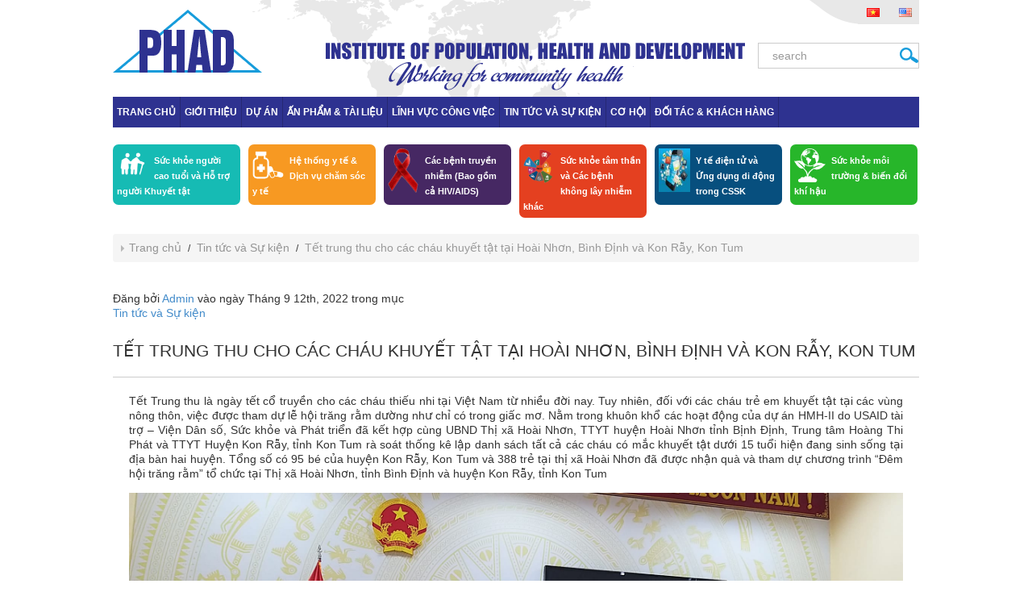

--- FILE ---
content_type: text/html; charset=UTF-8
request_url: https://www.phad.org/tet-trung-thu-cho-cac-chau-khuyet-tat-tai-hoai-nhon-binh-dinh/
body_size: 19342
content:
<!DOCTYPE html>
<!--[if lt IE 7 ]><html class="ie ie6" lang="vi"> <![endif]-->
<!--[if IE 7 ]><html class="ie ie7" lang="vi"> <![endif]-->
<!--[if IE 8 ]><html class="ie ie8" lang="vi"> <![endif]-->
<!--[if IE 9 ]><html class="ie ie9" lang="vi"> <![endif]-->
<!--[if (gt IE 9)|!(IE)]><!--><html lang="vi"> <!--<![endif]-->
<head>
	<title>  Tết trung thu cho các cháu khuyết tật tại Hoài Nhơn, Bình Định và Kon Rẫy, Kon Tum</title>
	<meta name="description" content=" &raquo; Tết trung thu cho các cháu khuyết tật tại Hoài Nhơn, Bình Định và Kon Rẫy, Kon Tum | " />
	<meta charset="UTF-8" />
	<meta name="viewport" content="width=device-width, initial-scale=1.0">
	<link rel="profile" href="//gmpg.org/xfn/11" />
		<link rel="icon" href="https://www.phad.org/wp-content/uploads/2015/01/logo1.png" type="image/x-icon" />
		<link rel="pingback" href="https://www.phad.org/xmlrpc.php" />
	<link rel="alternate" type="application/rss+xml" title="Viện Dân số, Sức khoẻ và Phát triển" href="https://www.phad.org/feed/" />
	<link rel="alternate" type="application/atom+xml" title="Viện Dân số, Sức khoẻ và Phát triển" href="https://www.phad.org/feed/atom/" />
	<link rel="stylesheet" type="text/css" media="all" href="https://www.phad.org/wp-content/themes/PHAD/bootstrap/css/bootstrap.css" />
	<link rel="stylesheet" type="text/css" media="all" href="https://www.phad.org/wp-content/themes/PHAD/style.css" />
	<script type="text/javascript" src="https://www.phad.org/wp-includes/js/jquery/jquery.min.js?ver=3.5.1" id="jquery-core-js"></script>
	<meta name='robots' content='max-image-preview:large' />
	<style>img:is([sizes="auto" i], [sizes^="auto," i]) { contain-intrinsic-size: 3000px 1500px }</style>
	<link rel="alternate" type="application/rss+xml" title="Dòng thông tin Viện Dân số, Sức khoẻ và Phát triển &raquo;" href="https://www.phad.org/feed/" />
<link rel="alternate" type="application/rss+xml" title="Viện Dân số, Sức khoẻ và Phát triển &raquo; Dòng bình luận" href="https://www.phad.org/comments/feed/" />
<script type="text/javascript">
/* <![CDATA[ */
window._wpemojiSettings = {"baseUrl":"https:\/\/s.w.org\/images\/core\/emoji\/15.0.3\/72x72\/","ext":".png","svgUrl":"https:\/\/s.w.org\/images\/core\/emoji\/15.0.3\/svg\/","svgExt":".svg","source":{"concatemoji":"https:\/\/www.phad.org\/wp-includes\/js\/wp-emoji-release.min.js?ver=6.7.4"}};
/*! This file is auto-generated */
!function(i,n){var o,s,e;function c(e){try{var t={supportTests:e,timestamp:(new Date).valueOf()};sessionStorage.setItem(o,JSON.stringify(t))}catch(e){}}function p(e,t,n){e.clearRect(0,0,e.canvas.width,e.canvas.height),e.fillText(t,0,0);var t=new Uint32Array(e.getImageData(0,0,e.canvas.width,e.canvas.height).data),r=(e.clearRect(0,0,e.canvas.width,e.canvas.height),e.fillText(n,0,0),new Uint32Array(e.getImageData(0,0,e.canvas.width,e.canvas.height).data));return t.every(function(e,t){return e===r[t]})}function u(e,t,n){switch(t){case"flag":return n(e,"\ud83c\udff3\ufe0f\u200d\u26a7\ufe0f","\ud83c\udff3\ufe0f\u200b\u26a7\ufe0f")?!1:!n(e,"\ud83c\uddfa\ud83c\uddf3","\ud83c\uddfa\u200b\ud83c\uddf3")&&!n(e,"\ud83c\udff4\udb40\udc67\udb40\udc62\udb40\udc65\udb40\udc6e\udb40\udc67\udb40\udc7f","\ud83c\udff4\u200b\udb40\udc67\u200b\udb40\udc62\u200b\udb40\udc65\u200b\udb40\udc6e\u200b\udb40\udc67\u200b\udb40\udc7f");case"emoji":return!n(e,"\ud83d\udc26\u200d\u2b1b","\ud83d\udc26\u200b\u2b1b")}return!1}function f(e,t,n){var r="undefined"!=typeof WorkerGlobalScope&&self instanceof WorkerGlobalScope?new OffscreenCanvas(300,150):i.createElement("canvas"),a=r.getContext("2d",{willReadFrequently:!0}),o=(a.textBaseline="top",a.font="600 32px Arial",{});return e.forEach(function(e){o[e]=t(a,e,n)}),o}function t(e){var t=i.createElement("script");t.src=e,t.defer=!0,i.head.appendChild(t)}"undefined"!=typeof Promise&&(o="wpEmojiSettingsSupports",s=["flag","emoji"],n.supports={everything:!0,everythingExceptFlag:!0},e=new Promise(function(e){i.addEventListener("DOMContentLoaded",e,{once:!0})}),new Promise(function(t){var n=function(){try{var e=JSON.parse(sessionStorage.getItem(o));if("object"==typeof e&&"number"==typeof e.timestamp&&(new Date).valueOf()<e.timestamp+604800&&"object"==typeof e.supportTests)return e.supportTests}catch(e){}return null}();if(!n){if("undefined"!=typeof Worker&&"undefined"!=typeof OffscreenCanvas&&"undefined"!=typeof URL&&URL.createObjectURL&&"undefined"!=typeof Blob)try{var e="postMessage("+f.toString()+"("+[JSON.stringify(s),u.toString(),p.toString()].join(",")+"));",r=new Blob([e],{type:"text/javascript"}),a=new Worker(URL.createObjectURL(r),{name:"wpTestEmojiSupports"});return void(a.onmessage=function(e){c(n=e.data),a.terminate(),t(n)})}catch(e){}c(n=f(s,u,p))}t(n)}).then(function(e){for(var t in e)n.supports[t]=e[t],n.supports.everything=n.supports.everything&&n.supports[t],"flag"!==t&&(n.supports.everythingExceptFlag=n.supports.everythingExceptFlag&&n.supports[t]);n.supports.everythingExceptFlag=n.supports.everythingExceptFlag&&!n.supports.flag,n.DOMReady=!1,n.readyCallback=function(){n.DOMReady=!0}}).then(function(){return e}).then(function(){var e;n.supports.everything||(n.readyCallback(),(e=n.source||{}).concatemoji?t(e.concatemoji):e.wpemoji&&e.twemoji&&(t(e.twemoji),t(e.wpemoji)))}))}((window,document),window._wpemojiSettings);
/* ]]> */
</script>
<link rel='stylesheet' id='widget-uynh-css-css' href='https://www.phad.org/wp-content/themes/creativeframework/admin/post-custom-all-in-one/css/widget-uynh.css?ver=6.7.4' type='text/css' media='all' />
<style id='wp-emoji-styles-inline-css' type='text/css'>

	img.wp-smiley, img.emoji {
		display: inline !important;
		border: none !important;
		box-shadow: none !important;
		height: 1em !important;
		width: 1em !important;
		margin: 0 0.07em !important;
		vertical-align: -0.1em !important;
		background: none !important;
		padding: 0 !important;
	}
</style>
<link rel='stylesheet' id='wp-block-library-css' href='https://www.phad.org/wp-includes/css/dist/block-library/style.min.css?ver=6.7.4' type='text/css' media='all' />
<style id='classic-theme-styles-inline-css' type='text/css'>
/*! This file is auto-generated */
.wp-block-button__link{color:#fff;background-color:#32373c;border-radius:9999px;box-shadow:none;text-decoration:none;padding:calc(.667em + 2px) calc(1.333em + 2px);font-size:1.125em}.wp-block-file__button{background:#32373c;color:#fff;text-decoration:none}
</style>
<style id='global-styles-inline-css' type='text/css'>
:root{--wp--preset--aspect-ratio--square: 1;--wp--preset--aspect-ratio--4-3: 4/3;--wp--preset--aspect-ratio--3-4: 3/4;--wp--preset--aspect-ratio--3-2: 3/2;--wp--preset--aspect-ratio--2-3: 2/3;--wp--preset--aspect-ratio--16-9: 16/9;--wp--preset--aspect-ratio--9-16: 9/16;--wp--preset--color--black: #000000;--wp--preset--color--cyan-bluish-gray: #abb8c3;--wp--preset--color--white: #ffffff;--wp--preset--color--pale-pink: #f78da7;--wp--preset--color--vivid-red: #cf2e2e;--wp--preset--color--luminous-vivid-orange: #ff6900;--wp--preset--color--luminous-vivid-amber: #fcb900;--wp--preset--color--light-green-cyan: #7bdcb5;--wp--preset--color--vivid-green-cyan: #00d084;--wp--preset--color--pale-cyan-blue: #8ed1fc;--wp--preset--color--vivid-cyan-blue: #0693e3;--wp--preset--color--vivid-purple: #9b51e0;--wp--preset--gradient--vivid-cyan-blue-to-vivid-purple: linear-gradient(135deg,rgba(6,147,227,1) 0%,rgb(155,81,224) 100%);--wp--preset--gradient--light-green-cyan-to-vivid-green-cyan: linear-gradient(135deg,rgb(122,220,180) 0%,rgb(0,208,130) 100%);--wp--preset--gradient--luminous-vivid-amber-to-luminous-vivid-orange: linear-gradient(135deg,rgba(252,185,0,1) 0%,rgba(255,105,0,1) 100%);--wp--preset--gradient--luminous-vivid-orange-to-vivid-red: linear-gradient(135deg,rgba(255,105,0,1) 0%,rgb(207,46,46) 100%);--wp--preset--gradient--very-light-gray-to-cyan-bluish-gray: linear-gradient(135deg,rgb(238,238,238) 0%,rgb(169,184,195) 100%);--wp--preset--gradient--cool-to-warm-spectrum: linear-gradient(135deg,rgb(74,234,220) 0%,rgb(151,120,209) 20%,rgb(207,42,186) 40%,rgb(238,44,130) 60%,rgb(251,105,98) 80%,rgb(254,248,76) 100%);--wp--preset--gradient--blush-light-purple: linear-gradient(135deg,rgb(255,206,236) 0%,rgb(152,150,240) 100%);--wp--preset--gradient--blush-bordeaux: linear-gradient(135deg,rgb(254,205,165) 0%,rgb(254,45,45) 50%,rgb(107,0,62) 100%);--wp--preset--gradient--luminous-dusk: linear-gradient(135deg,rgb(255,203,112) 0%,rgb(199,81,192) 50%,rgb(65,88,208) 100%);--wp--preset--gradient--pale-ocean: linear-gradient(135deg,rgb(255,245,203) 0%,rgb(182,227,212) 50%,rgb(51,167,181) 100%);--wp--preset--gradient--electric-grass: linear-gradient(135deg,rgb(202,248,128) 0%,rgb(113,206,126) 100%);--wp--preset--gradient--midnight: linear-gradient(135deg,rgb(2,3,129) 0%,rgb(40,116,252) 100%);--wp--preset--font-size--small: 13px;--wp--preset--font-size--medium: 20px;--wp--preset--font-size--large: 36px;--wp--preset--font-size--x-large: 42px;--wp--preset--spacing--20: 0.44rem;--wp--preset--spacing--30: 0.67rem;--wp--preset--spacing--40: 1rem;--wp--preset--spacing--50: 1.5rem;--wp--preset--spacing--60: 2.25rem;--wp--preset--spacing--70: 3.38rem;--wp--preset--spacing--80: 5.06rem;--wp--preset--shadow--natural: 6px 6px 9px rgba(0, 0, 0, 0.2);--wp--preset--shadow--deep: 12px 12px 50px rgba(0, 0, 0, 0.4);--wp--preset--shadow--sharp: 6px 6px 0px rgba(0, 0, 0, 0.2);--wp--preset--shadow--outlined: 6px 6px 0px -3px rgba(255, 255, 255, 1), 6px 6px rgba(0, 0, 0, 1);--wp--preset--shadow--crisp: 6px 6px 0px rgba(0, 0, 0, 1);}:where(.is-layout-flex){gap: 0.5em;}:where(.is-layout-grid){gap: 0.5em;}body .is-layout-flex{display: flex;}.is-layout-flex{flex-wrap: wrap;align-items: center;}.is-layout-flex > :is(*, div){margin: 0;}body .is-layout-grid{display: grid;}.is-layout-grid > :is(*, div){margin: 0;}:where(.wp-block-columns.is-layout-flex){gap: 2em;}:where(.wp-block-columns.is-layout-grid){gap: 2em;}:where(.wp-block-post-template.is-layout-flex){gap: 1.25em;}:where(.wp-block-post-template.is-layout-grid){gap: 1.25em;}.has-black-color{color: var(--wp--preset--color--black) !important;}.has-cyan-bluish-gray-color{color: var(--wp--preset--color--cyan-bluish-gray) !important;}.has-white-color{color: var(--wp--preset--color--white) !important;}.has-pale-pink-color{color: var(--wp--preset--color--pale-pink) !important;}.has-vivid-red-color{color: var(--wp--preset--color--vivid-red) !important;}.has-luminous-vivid-orange-color{color: var(--wp--preset--color--luminous-vivid-orange) !important;}.has-luminous-vivid-amber-color{color: var(--wp--preset--color--luminous-vivid-amber) !important;}.has-light-green-cyan-color{color: var(--wp--preset--color--light-green-cyan) !important;}.has-vivid-green-cyan-color{color: var(--wp--preset--color--vivid-green-cyan) !important;}.has-pale-cyan-blue-color{color: var(--wp--preset--color--pale-cyan-blue) !important;}.has-vivid-cyan-blue-color{color: var(--wp--preset--color--vivid-cyan-blue) !important;}.has-vivid-purple-color{color: var(--wp--preset--color--vivid-purple) !important;}.has-black-background-color{background-color: var(--wp--preset--color--black) !important;}.has-cyan-bluish-gray-background-color{background-color: var(--wp--preset--color--cyan-bluish-gray) !important;}.has-white-background-color{background-color: var(--wp--preset--color--white) !important;}.has-pale-pink-background-color{background-color: var(--wp--preset--color--pale-pink) !important;}.has-vivid-red-background-color{background-color: var(--wp--preset--color--vivid-red) !important;}.has-luminous-vivid-orange-background-color{background-color: var(--wp--preset--color--luminous-vivid-orange) !important;}.has-luminous-vivid-amber-background-color{background-color: var(--wp--preset--color--luminous-vivid-amber) !important;}.has-light-green-cyan-background-color{background-color: var(--wp--preset--color--light-green-cyan) !important;}.has-vivid-green-cyan-background-color{background-color: var(--wp--preset--color--vivid-green-cyan) !important;}.has-pale-cyan-blue-background-color{background-color: var(--wp--preset--color--pale-cyan-blue) !important;}.has-vivid-cyan-blue-background-color{background-color: var(--wp--preset--color--vivid-cyan-blue) !important;}.has-vivid-purple-background-color{background-color: var(--wp--preset--color--vivid-purple) !important;}.has-black-border-color{border-color: var(--wp--preset--color--black) !important;}.has-cyan-bluish-gray-border-color{border-color: var(--wp--preset--color--cyan-bluish-gray) !important;}.has-white-border-color{border-color: var(--wp--preset--color--white) !important;}.has-pale-pink-border-color{border-color: var(--wp--preset--color--pale-pink) !important;}.has-vivid-red-border-color{border-color: var(--wp--preset--color--vivid-red) !important;}.has-luminous-vivid-orange-border-color{border-color: var(--wp--preset--color--luminous-vivid-orange) !important;}.has-luminous-vivid-amber-border-color{border-color: var(--wp--preset--color--luminous-vivid-amber) !important;}.has-light-green-cyan-border-color{border-color: var(--wp--preset--color--light-green-cyan) !important;}.has-vivid-green-cyan-border-color{border-color: var(--wp--preset--color--vivid-green-cyan) !important;}.has-pale-cyan-blue-border-color{border-color: var(--wp--preset--color--pale-cyan-blue) !important;}.has-vivid-cyan-blue-border-color{border-color: var(--wp--preset--color--vivid-cyan-blue) !important;}.has-vivid-purple-border-color{border-color: var(--wp--preset--color--vivid-purple) !important;}.has-vivid-cyan-blue-to-vivid-purple-gradient-background{background: var(--wp--preset--gradient--vivid-cyan-blue-to-vivid-purple) !important;}.has-light-green-cyan-to-vivid-green-cyan-gradient-background{background: var(--wp--preset--gradient--light-green-cyan-to-vivid-green-cyan) !important;}.has-luminous-vivid-amber-to-luminous-vivid-orange-gradient-background{background: var(--wp--preset--gradient--luminous-vivid-amber-to-luminous-vivid-orange) !important;}.has-luminous-vivid-orange-to-vivid-red-gradient-background{background: var(--wp--preset--gradient--luminous-vivid-orange-to-vivid-red) !important;}.has-very-light-gray-to-cyan-bluish-gray-gradient-background{background: var(--wp--preset--gradient--very-light-gray-to-cyan-bluish-gray) !important;}.has-cool-to-warm-spectrum-gradient-background{background: var(--wp--preset--gradient--cool-to-warm-spectrum) !important;}.has-blush-light-purple-gradient-background{background: var(--wp--preset--gradient--blush-light-purple) !important;}.has-blush-bordeaux-gradient-background{background: var(--wp--preset--gradient--blush-bordeaux) !important;}.has-luminous-dusk-gradient-background{background: var(--wp--preset--gradient--luminous-dusk) !important;}.has-pale-ocean-gradient-background{background: var(--wp--preset--gradient--pale-ocean) !important;}.has-electric-grass-gradient-background{background: var(--wp--preset--gradient--electric-grass) !important;}.has-midnight-gradient-background{background: var(--wp--preset--gradient--midnight) !important;}.has-small-font-size{font-size: var(--wp--preset--font-size--small) !important;}.has-medium-font-size{font-size: var(--wp--preset--font-size--medium) !important;}.has-large-font-size{font-size: var(--wp--preset--font-size--large) !important;}.has-x-large-font-size{font-size: var(--wp--preset--font-size--x-large) !important;}
:where(.wp-block-post-template.is-layout-flex){gap: 1.25em;}:where(.wp-block-post-template.is-layout-grid){gap: 1.25em;}
:where(.wp-block-columns.is-layout-flex){gap: 2em;}:where(.wp-block-columns.is-layout-grid){gap: 2em;}
:root :where(.wp-block-pullquote){font-size: 1.5em;line-height: 1.6;}
</style>
<link rel='stylesheet' id='contact-form-7-css' href='https://www.phad.org/wp-content/plugins/contact-form-7/includes/css/styles.css?ver=6.1.4' type='text/css' media='all' />
<link rel="https://api.w.org/" href="https://www.phad.org/wp-json/" /><link rel="alternate" title="JSON" type="application/json" href="https://www.phad.org/wp-json/wp/v2/posts/4019" /><link rel="EditURI" type="application/rsd+xml" title="RSD" href="https://www.phad.org/xmlrpc.php?rsd" />
<meta name="generator" content="WordPress 6.7.4" />
<link rel="canonical" href="https://www.phad.org/tet-trung-thu-cho-cac-chau-khuyet-tat-tai-hoai-nhon-binh-dinh/" />
<link rel='shortlink' href='https://www.phad.org/?p=4019' />
<link rel="alternate" title="oNhúng (JSON)" type="application/json+oembed" href="https://www.phad.org/wp-json/oembed/1.0/embed?url=https%3A%2F%2Fwww.phad.org%2Ftet-trung-thu-cho-cac-chau-khuyet-tat-tai-hoai-nhon-binh-dinh%2F&#038;lang=vi" />
<link rel="alternate" title="oNhúng (XML)" type="text/xml+oembed" href="https://www.phad.org/wp-json/oembed/1.0/embed?url=https%3A%2F%2Fwww.phad.org%2Ftet-trung-thu-cho-cac-chau-khuyet-tat-tai-hoai-nhon-binh-dinh%2F&#038;format=xml&#038;lang=vi" />
<script>
 var system_folder = 'https://www.phad.org/wp-content/themes/creativeframework/admin/data_management/',
	 CHILD_URL ='https://www.phad.org/wp-content/themes/PHAD',
	 PARENT_URL = 'https://www.phad.org/wp-content/themes/creativeframework', 
	 CURRENT_THEME = 'phad'</script>
<style type='text/css'>
.header { background-image:url(h); background-repeat:h; background-position:h; background-attachment:h; }
.header { background-color:h }

</style>
<style type='text/css'>
h1 { font: normal 30px/35px Arial, Helvetica, sans-serif;  color:#333333; }
h2 { font: normal 22px/26px Arial, Helvetica, sans-serif;  color:#333333; }
h3 { font: normal 18px/22px Arial, Helvetica, sans-serif;  color:#333333; }
h4 { font: normal 14px/20px Arial, Helvetica, sans-serif;  color:#333333; }
h5 { font: normal 12px/18px Arial, Helvetica, sans-serif;  color:#333333; }
h6 { font: normal 12px/18px Arial, Helvetica, sans-serif;  color:#333333; }
body { font-weight: normal;}
.logo_h__txt, .logo_link { font: normal 40px/48px Arial, Helvetica, sans-serif;  color:#049CDB; }
.sf-menu > li > a { font: normal 12px/18px Arial, Helvetica, sans-serif;  color:#1133AA; }
.nav.footer-nav a { font: normal 12px/18px Arial, Helvetica, sans-serif;  color:#0088CC; }
</style>
		<!--[if lt IE 8]>
	<div style=' clear: both; text-align:center; position: relative;'>
		<a href="http://www.microsoft.com/windows/internet-explorer/default.aspx?ocid=ie6_countdown_bannercode"><img src="https://storage.ie6countdown.com/assets/100/images/banners/warning_bar_0000_us.jpg" border="0" alt="" /></a>
	</div>
	<![endif]-->
	<!--[if gte IE 9]><!-->
	<!--<![endif]-->
	<script type="text/javascript">
		// Init navigation menu
		jQuery(function(){
				//Zoom fix
		//IPad/IPhone
			var viewportmeta = document.querySelector && document.querySelector('meta[name="viewport"]'),
				ua = navigator.userAgent,
				gestureStart = function () {
					viewportmeta.content = "width=device-width, minimum-scale=0.25, maximum-scale=1.6, initial-scale=1.0";
				},
				scaleFix = function () {
					if (viewportmeta && /iPhone|iPad/.test(ua) && !/Opera Mini/.test(ua)) {
						viewportmeta.content = "width=device-width, minimum-scale=1.0, maximum-scale=1.0";
						document.addEventListener("gesturestart", gestureStart, false);
					}
				};
			scaleFix();
		})
	</script>
<!-- Google tag (gtag.js) -->
<script async src="https://www.googletagmanager.com/gtag/js?id=G-J1B87W0ZDJ"></script>
<script>
  window.dataLayer = window.dataLayer || [];
  function gtag(){dataLayer.push(arguments);}
  gtag('js', new Date());

  gtag('config', 'G-J1B87W0ZDJ');
</script>
</head>

<body data-rsssl=1 class="post-template-default single single-post postid-4019 single-format-standard cat-27-id">
		<div id="motopress-main" class="main-holder">
		<!--Begin #motopress-main-->
		<header class="motopress-wrapper header" style="background:url(https://www.phad.org/wp-content/uploads/2015/05/phad2.png) no-repeat top center">
			<div class="container">
				<div class="row">
					<div class="col-xs-12" data-motopress-wrapper-file="wrapper/wrapper-header.php" data-motopress-wrapper-type="header" data-motopress-id="697707ca20331">
						<div class="row">
	<div class="top_header">
		<div class="col-xs-12 col-md-3" data-motopress-type="static" data-motopress-static-file="static/static-logo.php">
			<!-- BEGIN LOGO -->
<div class="logo pull-left">
											<a href="https://www.phad.org/" class="logo_h logo_h__img"><img src="https://www.phad.org/wp-content/uploads/2015/05/logo1.png" alt="Viện Dân số, Sức khoẻ và Phát triển" title=""></a>
									
				</div>
<!-- END LOGO -->		</div>
		<div class="col-xs-12 col-md-9">
			<div class="top_menu">
								<div id="polylang-2" class="visible-all-devices "><ul>
	<li class="lang-item lang-item-2 lang-item-vi current-lang lang-item-first"><a lang="vi" hreflang="vi" href="https://www.phad.org/tet-trung-thu-cho-cac-chau-khuyet-tat-tai-hoai-nhon-binh-dinh/" aria-current="true"><img src="[data-uri]" alt="Tiếng Việt" width="16" height="11" style="width: 16px; height: 11px;" /></a></li>
	<li class="lang-item lang-item-4 lang-item-en no-translation"><a lang="en-US" hreflang="en-US" href="https://www.phad.org/en/"><img src="[data-uri]" alt="English" width="16" height="11" style="width: 16px; height: 11px;" /></a></li>
</ul>
</div>			</div>
			<div class="search"><!-- BEGIN SEARCH FORM -->
	<div class="search-form search-form__h hidden-phone clearfix">
		<form id="search-header" class="navbar-form pull-right" method="get" action="https://www.phad.org/" accept-charset="utf-8">
			<input type="text" name="s" placeholder="search" class="search-form_it">
			<input type="submit" value="Go" id="search-form_is" class="search-form_is btn btn-primary">
		</form>
	</div>
<!-- END SEARCH FORM --></div>
		</div>
	</div>
</div>
<div class="row">
	<div class="col-xs-12">
		<!-- BEGIN MAIN NAVIGATION -->
<nav class="nav nav__primary clearfix">
<ul id="topnav" class="sf-menu"><li id="menu-item-31" class="menu-item menu-item-type-custom menu-item-object-custom"><a href="https://phad.org">Trang chủ</a></li>
<li id="menu-item-522" class="menu-item menu-item-type-post_type menu-item-object-page menu-item-has-children"><a href="https://www.phad.org/gioi-thieu/">Giới thiệu</a>
<ul class="sub-menu">
	<li id="menu-item-567" class="menu-item menu-item-type-post_type menu-item-object-page"><a href="https://www.phad.org/gioi-thieu/nhiem-vu/">Nhiệm vụ</a></li>
	<li id="menu-item-4531" class="menu-item menu-item-type-post_type menu-item-object-page"><a href="https://www.phad.org/gioi-thieu/nhan-su-2-2/">Nhân sự</a></li>
	<li id="menu-item-565" class="menu-item menu-item-type-post_type menu-item-object-page"><a href="https://www.phad.org/gioi-thieu/cac-hoat-dong/">Các hoạt động</a></li>
</ul>
</li>
<li id="menu-item-1954" class="menu-item menu-item-type-custom menu-item-object-custom menu-item-has-children"><a href="#">Dự án</a>
<ul class="sub-menu">
	<li id="menu-item-2308" class="menu-item menu-item-type-taxonomy menu-item-object-category"><a href="https://www.phad.org/du-an/nhung-du-an-dang-thuc-hien/">Dự án đang thực hiện</a></li>
	<li id="menu-item-1957" class="menu-item menu-item-type-taxonomy menu-item-object-category"><a href="https://www.phad.org/du-an/du-an-da-hoan-thanh/">Dự án đã hoàn thành</a></li>
</ul>
</li>
<li id="menu-item-32" class="menu-item menu-item-type-taxonomy menu-item-object-category menu-item-has-children"><a href="https://www.phad.org/an-pham-tai-lieu/">Ấn phẩm &#038; Tài liệu</a>
<ul class="sub-menu">
	<li id="menu-item-220" class="menu-item menu-item-type-taxonomy menu-item-object-category"><a href="https://www.phad.org/an-pham-tai-lieu/cac-an-pham/">Các ấn phẩm</a></li>
	<li id="menu-item-221" class="menu-item menu-item-type-taxonomy menu-item-object-category"><a href="https://www.phad.org/an-pham-tai-lieu/tai-lieu-truyen-thong/">Tài liệu truyền thông</a></li>
	<li id="menu-item-1514" class="menu-item menu-item-type-taxonomy menu-item-object-category"><a href="https://www.phad.org/an-pham-tai-lieu/hoi-nghi/">Hội nghị</a></li>
	<li id="menu-item-4397" class="menu-item menu-item-type-post_type menu-item-object-page"><a href="https://www.phad.org/?page_id=4391">Nghiên cứu được chia sẻ</a></li>
</ul>
</li>
<li id="menu-item-441" class="menu-item menu-item-type-taxonomy menu-item-object-category"><a href="https://www.phad.org/linh-vuc-cong-viec/">Lĩnh vực công việc</a></li>
<li id="menu-item-660" class="menu-item menu-item-type-taxonomy menu-item-object-category current-post-ancestor current-menu-parent current-post-parent menu-item-has-children"><a href="https://www.phad.org/tin-tuc-va-su-kien/">Tin tức và Sự kiện</a>
<ul class="sub-menu">
	<li id="menu-item-661" class="menu-item menu-item-type-taxonomy menu-item-object-category"><a href="https://www.phad.org/tin-tuc-va-su-kien/thong-tin-bao-chi/">Thông tin báo chí</a></li>
	<li id="menu-item-838" class="menu-item menu-item-type-taxonomy menu-item-object-category"><a href="https://www.phad.org/tin-tuc-va-su-kien/su-kien/">Sự kiện</a></li>
</ul>
</li>
<li id="menu-item-863" class="menu-item menu-item-type-taxonomy menu-item-object-category menu-item-has-children"><a href="https://www.phad.org/tin-tuc-va-su-kien/dao-tao-co-hoi/">Cơ hội</a>
<ul class="sub-menu">
	<li id="menu-item-2349" class="menu-item menu-item-type-taxonomy menu-item-object-category"><a href="https://www.phad.org/tin-tuc-va-su-kien/dao-tao-co-hoi/tuyen-dung/">Tuyển dụng</a></li>
	<li id="menu-item-2324" class="menu-item menu-item-type-taxonomy menu-item-object-category"><a href="https://www.phad.org/tin-tuc-va-su-kien/thong-tin-dau-thau/">Thông tin đấu thầu</a></li>
	<li id="menu-item-3011" class="menu-item menu-item-type-taxonomy menu-item-object-category"><a href="https://www.phad.org/tin-tuc-va-su-kien/dao-tao-co-hoi/cac-tai-tro-nho/">Các tài trợ nhỏ</a></li>
</ul>
</li>
<li id="menu-item-934" class="menu-item menu-item-type-post_type menu-item-object-page menu-item-has-children"><a href="https://www.phad.org/doi-tac-khach-hang/">Đối tác &#038; Khách hàng</a>
<ul class="sub-menu">
	<li id="menu-item-3301" class="menu-item menu-item-type-taxonomy menu-item-object-category"><a href="https://www.phad.org/danh-gia-tu-doi-tac/">Đánh giá từ Đối tác</a></li>
</ul>
</li>
</ul></nav><!-- END MAIN NAVIGATION -->	</div>
	<div class="col-xs-12">
			</div>
</div>

					</div>
				</div>
			</div>
		</header>
<div class="motopress-wrapper content-holder clearfix">
	<div class="container">
		<div class="row">
			<div id="content" data-motopress-wrapper-file="single.php" data-motopress-wrapper-type="content">
					<div>
						<div class="col-xs-12 right" data-motopress-type="loop" data-motopress-loop-file="loop/loop-single.php">
							<div class="cachoatdong"><ul>
	<li class="col-xs-12 col-sm-3 col-md-2">
		           <figure class="featured-thumbnail thumbnail">
                <a href="https://www.phad.org/cac-benh-khong-lay-truyen/">
            		<img alt="Sức khỏe người cao tuổi và Hỗ trợ người Khuyết tật" src="https://www.phad.org/wp-content/uploads/2015/02/5-1-e1605520506836.png"/>
                </a>
            </figure>
       		<div class="post-list_h"><a class="post-title" href="https://www.phad.org/cac-benh-khong-lay-truyen/">Sức khỏe người cao tuổi và Hỗ trợ người Khuyết tật</a></div>
    <span></span>
	</li>
	<li class="col-xs-12 col-sm-3 col-md-2">
		           <figure class="featured-thumbnail thumbnail">
                <a href="https://www.phad.org/he-thong-y-te-dich-vu-cham-soc-y-te/">
            		<img alt="Hệ thống y tế &#038; Dịch vụ chăm sóc y tế" src="https://www.phad.org/wp-content/uploads/2015/01/iconhd4.png"/>
                </a>
            </figure>
       		<div class="post-list_h"><a class="post-title" href="https://www.phad.org/he-thong-y-te-dich-vu-cham-soc-y-te/">Hệ thống y tế &#038; Dịch vụ chăm sóc y tế</a></div>
    <span></span>
	</li>
	<li class="col-xs-12 col-sm-3 col-md-2">
		           <figure class="featured-thumbnail thumbnail">
                <a href="https://www.phad.org/hivaids-cac-benh-lay-truyen/">
            		<img alt="Các bệnh truyền nhiễm (Bao gồm cả HIV/AIDS)" src="https://www.phad.org/wp-content/uploads/2015/02/Cac-benh-truyen-nhiem-e1605516399908.png"/>
                </a>
            </figure>
       		<div class="post-list_h"><a class="post-title" href="https://www.phad.org/hivaids-cac-benh-lay-truyen/">Các bệnh truyền nhiễm (Bao gồm cả HIV/AIDS)</a></div>
    <span></span>
	</li>
	<li class="col-xs-12 col-sm-3 col-md-2">
		           <figure class="featured-thumbnail thumbnail">
                <a href="https://www.phad.org/chinh-sach-y-te-hanh-vi-suc-khoe-cong-dong/">
            		<img alt="Sức khỏe tâm thần và Các bệnh không lây nhiễm khác" src="https://www.phad.org/wp-content/uploads/2015/02/4-e1605512345812.png"/>
                </a>
            </figure>
       		<div class="post-list_h"><a class="post-title" href="https://www.phad.org/chinh-sach-y-te-hanh-vi-suc-khoe-cong-dong/">Sức khỏe tâm thần và Các bệnh không lây nhiễm khác</a></div>
    <span></span>
	</li>
	<li class="col-xs-12 col-sm-3 col-md-2">
		           <figure class="featured-thumbnail thumbnail">
                <a href="https://www.phad.org/dan-so-do-thi-hoa/">
            		<img alt="Y tế điện tử và Ứng dụng di động trong CSSK" src="https://www.phad.org/wp-content/uploads/2015/02/Capture-1-e1605517302792.jpg"/>
                </a>
            </figure>
       		<div class="post-list_h"><a class="post-title" href="https://www.phad.org/dan-so-do-thi-hoa/">Y tế điện tử và Ứng dụng di động trong CSSK</a></div>
    <span></span>
	</li>
	<li class="col-xs-12 col-sm-3 col-md-2">
		           <figure class="featured-thumbnail thumbnail">
                <a href="https://www.phad.org/suc-khoe-moi-truong-va-bien-doi-khi-hau/">
            		<img alt="Sức khỏe môi trường &#038; biến đổi khí hậu" src="https://www.phad.org/wp-content/uploads/2015/01/iconhd6.png"/>
                </a>
            </figure>
       		<div class="post-list_h"><a class="post-title" href="https://www.phad.org/suc-khoe-moi-truong-va-bien-doi-khi-hau/">Sức khỏe môi trường &#038; biến đổi khí hậu</a></div>
    <span></span>
	</li>

</ul>
<script type="text/javascript">
jQuery(document).ready(function(){
  var url = window.location.href;
// Will only work if string in href matches with location
jQuery('.cachoatdong ul li a[href="'+ url +'"]').closest('li').addClass('active');
// Will also work for relative and absolute hrefs
jQuery('.cachoatdong ul li a').filter(function() {
    return this.href == url;
}).closest('li').addClass('better-active');
});
</script></div>
							<div class="clear"></div>
							<div class="duongdan">			<!-- BEGIN BREADCRUMBS-->
			<div xmlns:v="http://rdf.data-vocabulary.org/#" class="breadcrumb breadcrumb__t"><span typeof="v:Breadcrumb"><a rel="v:url" property="v:title" href="https://www.phad.org">Trang chủ</a></span><span typeof="v:Breadcrumb" class="divider"></span><span typeof="v:Breadcrumb"><a href="https://www.phad.org/tin-tuc-va-su-kien/">Tin tức và Sự kiện</a></span><span typeof="v:Breadcrumb" class="divider"></span><span typeof="v:Breadcru<span typeof="v:Breadcrumb" class="active">Tết trung thu cho các cháu khuyết tật tại Hoài Nhơn, Bình Định và Kon Rẫy, Kon Tum</span></div>			<!-- END BREADCRUMBS -->
	</div>
							<section class="title-section">
<br /><br />
Đăng bởi <a>Admin</a> vào ngày Tháng 9 12th, 2022 trong mục <ul class="post-categories">
	<li><a href="https://www.phad.org/tin-tuc-va-su-kien/" rel="category tag">Tin tức và Sự kiện</a></li></ul>	<h1 class="title-header">
					Tết trung thu cho các cháu khuyết tật tại Hoài Nhơn, Bình Định và Kon Rẫy, Kon Tum	</h1>
</section><!-- .title-section -->														<article id="post-4019" class="post__holder post-4019 post type-post status-publish format-standard hentry category-tin-tuc-va-su-kien cat-27-id">
				
				<!-- Post Content -->
		
		<div class="post_content">
			<p style="text-align: justify;">Tết Trung thu là ngày tết cổ truyền cho các cháu thiếu nhi tại Việt Nam từ nhiều đời nay. Tuy nhiên, đối với các cháu trẻ em khuyết tật tại các vùng nông thôn, việc được tham dự lễ hội trăng rằm dường như chỉ có trong giấc mơ. Nằm trong khuôn khổ các hoạt động của dự án HMH-II do USAID tài trợ &#8211; Viện Dân số, Sức khỏe và Phát triển đã kết hợp cùng UBND Thị xã Hoài Nhơn, TTYT huyện Hoài Nhơn tỉnh Bịnh Định, Trung tâm Hoàng Thi Phát và TTYT Huyện Kon Rẫy, tỉnh Kon Tum rà soát thống kê lập danh sách tất cả các cháu có mắc khuyết tật dưới 15 tuổi hiện đang sinh sống tại địa bàn hai huyện. Tổng số có 95 bé của huyện Kon Rẫy, Kon Tum và 388 trẻ tại thị xã Hoài Nhơn đã được nhận quà và tham dự chương trình “Đêm hội trăng rằm” tổ chức tại Thị xã Hoài Nhơn, tỉnh Bình Định và huyện Kon Rẫy, tỉnh Kon Tum</p>
<p style="text-align: center;"><img fetchpriority="high" decoding="async" class="aligncenter size-full wp-image-4021" src="https://www.phad.org/wp-content/uploads/2022/09/306225040_132561736182708_8870576404417327027_n.jpg" alt="" width="2048" height="995" srcset="https://www.phad.org/wp-content/uploads/2022/09/306225040_132561736182708_8870576404417327027_n.jpg 2048w, https://www.phad.org/wp-content/uploads/2022/09/306225040_132561736182708_8870576404417327027_n-300x146.jpg 300w, https://www.phad.org/wp-content/uploads/2022/09/306225040_132561736182708_8870576404417327027_n-768x373.jpg 768w, https://www.phad.org/wp-content/uploads/2022/09/306225040_132561736182708_8870576404417327027_n-1024x498.jpg 1024w, https://www.phad.org/wp-content/uploads/2022/09/306225040_132561736182708_8870576404417327027_n-100x50.jpg 100w" sizes="(max-width: 2048px) 100vw, 2048px" /></p>
<p style="text-align: justify;">Đối với đại đa số các trẻ khuyết tật, đây là lần đầu tiên các cháu được xem múa lân, xem biểu diễn văn nghệ, ảo thuật và giao lưu cùng chú Cuội, chị Hằng cũng như các bạn nhỏ cùng trang lứa đến từ các trường học trên địa bàn, góp vui bằng các tiết mục văn nghệ biểu diễn. Đây cũng là lần đâu tiên các bạn nhỏ khuyết tật tại địa bàn hai huyện được nhận được các phần quà trung thu từ các cán bộ lãnh đạo Huyện, cán bộ TTYT Thị xã. Đối với những trẻ khuyết tật nặng không đến tham dự được lễ hội, ban tổ chức trao qua tận nhà cho trẻ.</p>
<p><em><strong>Một số hình ảnh tại Hoài Nhơn &#8211; Bình Định:</strong></em></p>
<p style="text-align: center;"><img decoding="async" class="aligncenter size-full wp-image-4026" src="https://www.phad.org/wp-content/uploads/2022/09/z3715577047116_858538008c7b3ff9bc1bd53d119e3edc.jpg" alt="" width="1276" height="956" srcset="https://www.phad.org/wp-content/uploads/2022/09/z3715577047116_858538008c7b3ff9bc1bd53d119e3edc.jpg 1276w, https://www.phad.org/wp-content/uploads/2022/09/z3715577047116_858538008c7b3ff9bc1bd53d119e3edc-300x225.jpg 300w, https://www.phad.org/wp-content/uploads/2022/09/z3715577047116_858538008c7b3ff9bc1bd53d119e3edc-768x575.jpg 768w, https://www.phad.org/wp-content/uploads/2022/09/z3715577047116_858538008c7b3ff9bc1bd53d119e3edc-1024x767.jpg 1024w, https://www.phad.org/wp-content/uploads/2022/09/z3715577047116_858538008c7b3ff9bc1bd53d119e3edc-200x150.jpg 200w" sizes="(max-width: 1276px) 100vw, 1276px" /></p>
<p style="text-align: center;"><img decoding="async" class="aligncenter size-full wp-image-4022" src="https://www.phad.org/wp-content/uploads/2022/09/305390480_132559536182928_2647001376953764408_n.jpg" alt="" width="960" height="721" srcset="https://www.phad.org/wp-content/uploads/2022/09/305390480_132559536182928_2647001376953764408_n.jpg 960w, https://www.phad.org/wp-content/uploads/2022/09/305390480_132559536182928_2647001376953764408_n-300x225.jpg 300w, https://www.phad.org/wp-content/uploads/2022/09/305390480_132559536182928_2647001376953764408_n-768x577.jpg 768w, https://www.phad.org/wp-content/uploads/2022/09/305390480_132559536182928_2647001376953764408_n-200x150.jpg 200w" sizes="(max-width: 960px) 100vw, 960px" /></p>
<p style="text-align: center;"><img loading="lazy" decoding="async" class="aligncenter size-full wp-image-4023" src="https://www.phad.org/wp-content/uploads/2022/09/305301341_132559119516303_6887483023729945073_n.jpg" alt="" width="960" height="720" srcset="https://www.phad.org/wp-content/uploads/2022/09/305301341_132559119516303_6887483023729945073_n.jpg 960w, https://www.phad.org/wp-content/uploads/2022/09/305301341_132559119516303_6887483023729945073_n-300x225.jpg 300w, https://www.phad.org/wp-content/uploads/2022/09/305301341_132559119516303_6887483023729945073_n-768x576.jpg 768w, https://www.phad.org/wp-content/uploads/2022/09/305301341_132559119516303_6887483023729945073_n-200x150.jpg 200w" sizes="auto, (max-width: 960px) 100vw, 960px" /></p>
<p style="text-align: center;"><img loading="lazy" decoding="async" class="aligncenter size-full wp-image-4024" src="https://www.phad.org/wp-content/uploads/2022/09/306278669_132561726182709_7194019281409025823_n.jpg" alt="" width="2048" height="995" srcset="https://www.phad.org/wp-content/uploads/2022/09/306278669_132561726182709_7194019281409025823_n.jpg 2048w, https://www.phad.org/wp-content/uploads/2022/09/306278669_132561726182709_7194019281409025823_n-300x146.jpg 300w, https://www.phad.org/wp-content/uploads/2022/09/306278669_132561726182709_7194019281409025823_n-768x373.jpg 768w, https://www.phad.org/wp-content/uploads/2022/09/306278669_132561726182709_7194019281409025823_n-1024x498.jpg 1024w, https://www.phad.org/wp-content/uploads/2022/09/306278669_132561726182709_7194019281409025823_n-100x50.jpg 100w" sizes="auto, (max-width: 2048px) 100vw, 2048px" /></p>
<p>&nbsp;</p>
<p style="text-align: center;"><img loading="lazy" decoding="async" class="aligncenter size-full wp-image-4025" src="https://www.phad.org/wp-content/uploads/2022/09/z3715573724958_eae0e268c836e5cc33854a0dfcc1c377.jpg" alt="" width="960" height="1280" srcset="https://www.phad.org/wp-content/uploads/2022/09/z3715573724958_eae0e268c836e5cc33854a0dfcc1c377.jpg 960w, https://www.phad.org/wp-content/uploads/2022/09/z3715573724958_eae0e268c836e5cc33854a0dfcc1c377-225x300.jpg 225w, https://www.phad.org/wp-content/uploads/2022/09/z3715573724958_eae0e268c836e5cc33854a0dfcc1c377-768x1024.jpg 768w" sizes="auto, (max-width: 960px) 100vw, 960px" /></p>
<p style="text-align: center;"><img loading="lazy" decoding="async" class="aligncenter size-full wp-image-4027" src="https://www.phad.org/wp-content/uploads/2022/09/z3715572399141_25202db644fc17b49d803cd5980b45dc.jpg" alt="" width="2560" height="1920" srcset="https://www.phad.org/wp-content/uploads/2022/09/z3715572399141_25202db644fc17b49d803cd5980b45dc.jpg 2560w, https://www.phad.org/wp-content/uploads/2022/09/z3715572399141_25202db644fc17b49d803cd5980b45dc-300x225.jpg 300w, https://www.phad.org/wp-content/uploads/2022/09/z3715572399141_25202db644fc17b49d803cd5980b45dc-768x576.jpg 768w, https://www.phad.org/wp-content/uploads/2022/09/z3715572399141_25202db644fc17b49d803cd5980b45dc-1024x768.jpg 1024w, https://www.phad.org/wp-content/uploads/2022/09/z3715572399141_25202db644fc17b49d803cd5980b45dc-200x150.jpg 200w" sizes="auto, (max-width: 2560px) 100vw, 2560px" /></p>
<p style="text-align: center;"><img loading="lazy" decoding="async" class="aligncenter size-full wp-image-4028" src="https://www.phad.org/wp-content/uploads/2022/09/z3715574527251_b7f0183e8fc2956851fe318aa5348e5e.jpg" alt="" width="1536" height="2048" srcset="https://www.phad.org/wp-content/uploads/2022/09/z3715574527251_b7f0183e8fc2956851fe318aa5348e5e.jpg 1536w, https://www.phad.org/wp-content/uploads/2022/09/z3715574527251_b7f0183e8fc2956851fe318aa5348e5e-225x300.jpg 225w, https://www.phad.org/wp-content/uploads/2022/09/z3715574527251_b7f0183e8fc2956851fe318aa5348e5e-768x1024.jpg 768w" sizes="auto, (max-width: 1536px) 100vw, 1536px" /></p>
<p style="text-align: center;"><iframe loading="lazy" src="//www.youtube.com/embed/7i2S6gnOIlM" width="560" height="314" allowfullscreen="allowfullscreen"></iframe></p>
<p><em><strong>Một số hình ảnh tại Kon Rẫy &#8211; Kon Tum:</strong></em></p>
<p style="text-align: center;"><img loading="lazy" decoding="async" class="aligncenter size-full wp-image-4049" src="https://www.phad.org/wp-content/uploads/2022/09/z3720991518628_e1db7717629402efe3fabc7cc96391d0.jpg" alt="" width="2048" height="1536" srcset="https://www.phad.org/wp-content/uploads/2022/09/z3720991518628_e1db7717629402efe3fabc7cc96391d0.jpg 2048w, https://www.phad.org/wp-content/uploads/2022/09/z3720991518628_e1db7717629402efe3fabc7cc96391d0-300x225.jpg 300w, https://www.phad.org/wp-content/uploads/2022/09/z3720991518628_e1db7717629402efe3fabc7cc96391d0-768x576.jpg 768w, https://www.phad.org/wp-content/uploads/2022/09/z3720991518628_e1db7717629402efe3fabc7cc96391d0-1024x768.jpg 1024w, https://www.phad.org/wp-content/uploads/2022/09/z3720991518628_e1db7717629402efe3fabc7cc96391d0-200x150.jpg 200w" sizes="auto, (max-width: 2048px) 100vw, 2048px" /></p>
<p style="text-align: center;"><img loading="lazy" decoding="async" class="aligncenter size-full wp-image-4050" src="https://www.phad.org/wp-content/uploads/2022/09/z3721018902059_834916705fe45707afd125b3d8a5ce7d.jpg" alt="" width="2568" height="1926" srcset="https://www.phad.org/wp-content/uploads/2022/09/z3721018902059_834916705fe45707afd125b3d8a5ce7d.jpg 2568w, https://www.phad.org/wp-content/uploads/2022/09/z3721018902059_834916705fe45707afd125b3d8a5ce7d-300x225.jpg 300w, https://www.phad.org/wp-content/uploads/2022/09/z3721018902059_834916705fe45707afd125b3d8a5ce7d-768x576.jpg 768w, https://www.phad.org/wp-content/uploads/2022/09/z3721018902059_834916705fe45707afd125b3d8a5ce7d-1024x768.jpg 1024w, https://www.phad.org/wp-content/uploads/2022/09/z3721018902059_834916705fe45707afd125b3d8a5ce7d-200x150.jpg 200w" sizes="auto, (max-width: 2568px) 100vw, 2568px" /></p>
<p style="text-align: center;"><img loading="lazy" decoding="async" class="aligncenter size-full wp-image-4051" src="https://www.phad.org/wp-content/uploads/2022/09/z3721021520899_c5ae7e3e8e725dcf0e3ffc122bebbe48.jpg" alt="" width="2048" height="1536" srcset="https://www.phad.org/wp-content/uploads/2022/09/z3721021520899_c5ae7e3e8e725dcf0e3ffc122bebbe48.jpg 2048w, https://www.phad.org/wp-content/uploads/2022/09/z3721021520899_c5ae7e3e8e725dcf0e3ffc122bebbe48-300x225.jpg 300w, https://www.phad.org/wp-content/uploads/2022/09/z3721021520899_c5ae7e3e8e725dcf0e3ffc122bebbe48-768x576.jpg 768w, https://www.phad.org/wp-content/uploads/2022/09/z3721021520899_c5ae7e3e8e725dcf0e3ffc122bebbe48-1024x768.jpg 1024w, https://www.phad.org/wp-content/uploads/2022/09/z3721021520899_c5ae7e3e8e725dcf0e3ffc122bebbe48-200x150.jpg 200w" sizes="auto, (max-width: 2048px) 100vw, 2048px" /></p>
<p style="text-align: center;"><img loading="lazy" decoding="async" class="size-full wp-image-4052" src="https://www.phad.org/wp-content/uploads/2022/09/z3721021425987_13b18dd9689ca5e092f5ff4c4c224f98.jpg" alt="" width="2048" height="1536" srcset="https://www.phad.org/wp-content/uploads/2022/09/z3721021425987_13b18dd9689ca5e092f5ff4c4c224f98.jpg 2048w, https://www.phad.org/wp-content/uploads/2022/09/z3721021425987_13b18dd9689ca5e092f5ff4c4c224f98-300x225.jpg 300w, https://www.phad.org/wp-content/uploads/2022/09/z3721021425987_13b18dd9689ca5e092f5ff4c4c224f98-768x576.jpg 768w, https://www.phad.org/wp-content/uploads/2022/09/z3721021425987_13b18dd9689ca5e092f5ff4c4c224f98-1024x768.jpg 1024w, https://www.phad.org/wp-content/uploads/2022/09/z3721021425987_13b18dd9689ca5e092f5ff4c4c224f98-200x150.jpg 200w" sizes="auto, (max-width: 2048px) 100vw, 2048px" /></p>
<p style="text-align: center;"><img loading="lazy" decoding="async" class="aligncenter size-full wp-image-4054" src="https://www.phad.org/wp-content/uploads/2022/09/z3720991567360_c73416b6e48e9d708242d2c46ecfc2ed.jpg" alt="" width="1536" height="2048" srcset="https://www.phad.org/wp-content/uploads/2022/09/z3720991567360_c73416b6e48e9d708242d2c46ecfc2ed.jpg 1536w, https://www.phad.org/wp-content/uploads/2022/09/z3720991567360_c73416b6e48e9d708242d2c46ecfc2ed-225x300.jpg 225w, https://www.phad.org/wp-content/uploads/2022/09/z3720991567360_c73416b6e48e9d708242d2c46ecfc2ed-768x1024.jpg 768w" sizes="auto, (max-width: 1536px) 100vw, 1536px" /></p>
<p style="text-align: center;"><img loading="lazy" decoding="async" class="aligncenter size-full wp-image-4053" src="https://www.phad.org/wp-content/uploads/2022/09/z3721009108612_97f2675725405b4fb7a1e8caf2413e21.jpg" alt="" width="956" height="1276" srcset="https://www.phad.org/wp-content/uploads/2022/09/z3721009108612_97f2675725405b4fb7a1e8caf2413e21.jpg 956w, https://www.phad.org/wp-content/uploads/2022/09/z3721009108612_97f2675725405b4fb7a1e8caf2413e21-225x300.jpg 225w, https://www.phad.org/wp-content/uploads/2022/09/z3721009108612_97f2675725405b4fb7a1e8caf2413e21-768x1025.jpg 768w, https://www.phad.org/wp-content/uploads/2022/09/z3721009108612_97f2675725405b4fb7a1e8caf2413e21-767x1024.jpg 767w" sizes="auto, (max-width: 956px) 100vw, 956px" /></p>
<p style="text-align: center;"><iframe loading="lazy" src="//www.youtube.com/embed/nQ34aRWCEWw" width="560" height="314" allowfullscreen="allowfullscreen"></iframe></p>
<p style="text-align: justify;">Chương trình “đêm hội trăng rằm” đã đươc các Lãnh đạo UBND và lãnh đạo TTYT của hai địa phương đánh giá rất cao vì đây là hoạt động rất ý nghĩa mà nhiều năm nay địa phương chưa thể tổ chức được. Ngoài ra, chương trình còn thu hút được sự tham gia thiện nguyện và đóng góp vật chất của một số doanh nghiệp trên địa bàn như Công ty TH True Milk, Công ty Thủy Điện Thượng Kon Tum, Công ty Bánh kẹo Bảo Minh, Trường THCS Tân Lập tỉnh Kon Tum và Đoàn thanh niên TTYT Hoài nhơn. Tại buổi lễ, Lãnh đạo TTYT đã bày tỏ lòng biết ơn tới dự án và nhà tài trợ USAID đã hỗ trợ tổ chức sự kiện này, ông cho rằng chương trình thực sự là nguồn động viên Vô cùng ý nghĩa cho các cháu khuyết tật và gia đình, đồng thời cho thấy sự quan tâm của các cấp, các cơ quan chính quyền đối với ngươi khuyết tật, đặc biệt là trẻ em. Ngoài ra, “việc giao lưu giữa các trẻ khuyêt tật và trẻ em tại các trường học cũng là một cơ hội để giáo dục các em học sinh của chúng tôi biêt trân trọng cuộc sống hiện tại và cảm thông chia sẻ với các em khuyết tật. Chúng tôi rất sẵn sàng tham gia những chương trình kết nối cộng đồng ý nghĩa như thế này” (Giáo viên chủ nhiệm trường Tiểu học Tân lập)</p>
			
						<div class="clear"></div>
		</div>
		<!-- //Post Content -->
		
		
</article>
<!--<div class="post-author clearfix">
	<h3 class="post-author_h">Written by <a href="https://www.phad.org/author/quantrivien/" title="Đăng bởi quantrivien" rel="author">quantrivien</a></h3>
	<p class="post-author_gravatar"><img alt='' src='https://secure.gravatar.com/avatar/7b9dcdb9e7dda36a72b995c678c7d853?s=80&#038;d=mm&#038;r=g' srcset='https://secure.gravatar.com/avatar/7b9dcdb9e7dda36a72b995c678c7d853?s=160&#038;d=mm&#038;r=g 2x' class='avatar avatar-80 photo' height='80' width='80' loading='lazy' decoding='async'/></p>
	<div class="post-author_desc">
	 
		<div class="post-author_link">
			<p>View all posts by: <a href="https://www.phad.org/author/quantrivien/" title="Đăng bởi quantrivien" rel="author">quantrivien</a></p>
		</div>
	</div>
</div>--><!--.post-author-->

						</div>
					</div>
			</div>
		</div>
	</div>
</div>

		<div class="container">
			<div class="row">
				<div class="col-xs-12">
					<div class='clear'></div><div id="postcustom-3" class="visible-all-devices doitac-khachhang "><ul style='height:100%;' class='post-list unstyled widget-postcustom-3-template'>
        <li class="list_item_1  col-xs-12 col-sm-6 col-md-4 " >
                    <figure class="featured-thumbnail thumbnail">
                            <a href="https://www.phad.org/the-research-triangle-institute-rti/">
            <img width="184" height="113" src="https://www.phad.org/wp-content/uploads/2015/05/RTI.png" class="attachment-post-thumbnail size-post-thumbnail wp-post-image" alt="" decoding="async" loading="lazy" />                </a>
                        </figure>
                        
        
                          </li><!--//.post-list_li -->

            <li class="list_item_2  col-xs-12 col-sm-6 col-md-4 " >
                    <figure class="featured-thumbnail thumbnail">
                            <a href="https://www.phad.org/world-learning/">
            <img width="73" height="65" src="https://www.phad.org/wp-content/uploads/2015/05/World_Learning1.jpg" class="attachment-post-thumbnail size-post-thumbnail wp-post-image" alt="" decoding="async" loading="lazy" />                </a>
                        </figure>
                        
        
                          </li><!--//.post-list_li -->

            <li class="list_item_3  col-xs-12 col-sm-6 col-md-4 " >
                    <figure class="featured-thumbnail thumbnail">
                            <a href="https://www.phad.org/university-of-massachusetts-boston/">
            <img width="70" height="85" src="https://www.phad.org/wp-content/uploads/2015/05/UMASSBOSTON1.png" class="attachment-post-thumbnail size-post-thumbnail wp-post-image" alt="" decoding="async" loading="lazy" />                </a>
                        </figure>
                        
        
                          </li><!--//.post-list_li -->

            <li class="list_item_4  col-xs-12 col-sm-6 col-md-4 " >
                    <figure class="featured-thumbnail thumbnail">
                            <a href="https://www.phad.org/the-university-of-california/">
            <img width="70" height="70" src="https://www.phad.org/wp-content/uploads/2015/05/UCLA3.jpg" class="attachment-post-thumbnail size-post-thumbnail wp-post-image" alt="" decoding="async" loading="lazy" />                </a>
                        </figure>
                        
        
                          </li><!--//.post-list_li -->

            <li class="list_item_5  col-xs-12 col-sm-6 col-md-4 " >
                    <figure class="featured-thumbnail thumbnail">
                            <a href="https://www.phad.org/boston-university/">
            <img width="147" height="80" src="https://www.phad.org/wp-content/uploads/2015/05/Boston-e1450325054487.png" class="attachment-post-thumbnail size-post-thumbnail wp-post-image" alt="" decoding="async" loading="lazy" />                </a>
                        </figure>
                        
        
                          </li><!--//.post-list_li -->

            <li class="list_item_6  col-xs-12 col-sm-6 col-md-4 " >
                    <figure class="featured-thumbnail thumbnail">
                            <a href="https://www.phad.org/columbia-university-school-of-public-health/">
            <img width="70" height="70" src="https://www.phad.org/wp-content/uploads/2015/05/columbia-University1.jpg" class="attachment-post-thumbnail size-post-thumbnail wp-post-image" alt="" decoding="async" loading="lazy" />                </a>
                        </figure>
                        
        
                          </li><!--//.post-list_li -->

            <li class="list_item_7  col-xs-12 col-sm-6 col-md-4 " >
                    <figure class="featured-thumbnail thumbnail">
                            <a href="https://www.phad.org/unfpa/">
            <img width="200" height="91" src="https://www.phad.org/wp-content/uploads/2015/05/UNFPA.jpg" class="attachment-post-thumbnail size-post-thumbnail wp-post-image" alt="" decoding="async" loading="lazy" />                </a>
                        </figure>
                        
        
                          </li><!--//.post-list_li -->

            <li class="list_item_8  col-xs-12 col-sm-6 col-md-4 " >
                    <figure class="featured-thumbnail thumbnail">
                            <a href="https://www.phad.org/world-health-organization/">
            <img width="70" height="67" src="https://www.phad.org/wp-content/uploads/2015/05/WHO1.jpg" class="attachment-post-thumbnail size-post-thumbnail wp-post-image" alt="" decoding="async" loading="lazy" />                </a>
                        </figure>
                        
        
                          </li><!--//.post-list_li -->

            <li class="list_item_9  col-xs-12 col-sm-6 col-md-4 " >
                    <figure class="featured-thumbnail thumbnail">
                            <a href="https://www.phad.org/uea/">
            <img width="70" height="41" src="https://www.phad.org/wp-content/uploads/2015/05/UEA1.png" class="attachment-post-thumbnail size-post-thumbnail wp-post-image" alt="" decoding="async" loading="lazy" />                </a>
                        </figure>
                        
        
                          </li><!--//.post-list_li -->

            <li class="list_item_10  col-xs-12 col-sm-6 col-md-4 " >
                    <figure class="featured-thumbnail thumbnail">
                            <a href="https://www.phad.org/popcouncil/">
            <img width="86" height="84" src="https://www.phad.org/wp-content/uploads/2015/05/pop-council.png" class="attachment-post-thumbnail size-post-thumbnail wp-post-image" alt="" decoding="async" loading="lazy" />                </a>
                        </figure>
                        
        
                          </li><!--//.post-list_li -->

            <li class="list_item_11  col-xs-12 col-sm-6 col-md-4 " >
                    <figure class="featured-thumbnail thumbnail">
                            <a href="https://www.phad.org/careinternational/">
            <img width="56" height="70" src="https://www.phad.org/wp-content/uploads/2015/05/care1.jpg" class="attachment-post-thumbnail size-post-thumbnail wp-post-image" alt="" decoding="async" loading="lazy" />                </a>
                        </figure>
                        
        
                          </li><!--//.post-list_li -->

            <li class="list_item_12  col-xs-12 col-sm-6 col-md-4 " >
                    <figure class="featured-thumbnail thumbnail">
                            <a href="https://www.phad.org/ihp-edu/">
            <img width="200" height="150" src="https://www.phad.org/wp-content/uploads/2015/05/IHP-200x150.jpg" class="attachment-post-thumbnail size-post-thumbnail wp-post-image" alt="" decoding="async" loading="lazy" />                </a>
                        </figure>
                        
        
                          </li><!--//.post-list_li -->

            <li class="list_item_13  col-xs-12 col-sm-6 col-md-4 " >
                    <figure class="featured-thumbnail thumbnail">
                            <a href="https://www.phad.org/savethechildren/">
            <img width="135" height="75" src="https://www.phad.org/wp-content/uploads/2015/01/dt3.png" class="attachment-post-thumbnail size-post-thumbnail wp-post-image" alt="" decoding="async" loading="lazy" />                </a>
                        </figure>
                        
        
                          </li><!--//.post-list_li -->

            <li class="list_item_14  col-xs-12 col-sm-6 col-md-4 " >
                    <figure class="featured-thumbnail thumbnail">
                            <a href="https://www.phad.org/pactworld/">
            <img width="73" height="77" src="https://www.phad.org/wp-content/uploads/2015/05/Pact.gif" class="attachment-post-thumbnail size-post-thumbnail wp-post-image" alt="" decoding="async" loading="lazy" />                </a>
                        </figure>
                        
        
                          </li><!--//.post-list_li -->

            <li class="list_item_15  col-xs-12 col-sm-6 col-md-4 " >
                    <figure class="featured-thumbnail thumbnail">
                            <a href="https://www.phad.org/abtassociates/">
            <img width="71" height="75" src="https://www.phad.org/wp-content/uploads/2015/05/Abt.png" class="attachment-post-thumbnail size-post-thumbnail wp-post-image" alt="" decoding="async" loading="lazy" />                </a>
                        </figure>
                        
        
                          </li><!--//.post-list_li -->

            <li class="list_item_16  col-xs-12 col-sm-6 col-md-4 " >
                    <figure class="featured-thumbnail thumbnail">
                            <a href="https://www.phad.org/pepfar/">
            <img width="88" height="76" src="https://www.phad.org/wp-content/uploads/2015/05/Pepfar2.jpg" class="attachment-post-thumbnail size-post-thumbnail wp-post-image" alt="" decoding="async" loading="lazy" />                </a>
                        </figure>
                        
        
                          </li><!--//.post-list_li -->

            <li class="list_item_17  col-xs-12 col-sm-6 col-md-4 " >
                    <figure class="featured-thumbnail thumbnail">
                            <a href="https://www.phad.org/trung-tam-sang-kien-suc-khoe-va-dan-so/">
            <img width="200" height="98" src="https://www.phad.org/wp-content/uploads/2015/05/Cihp.jpg" class="attachment-post-thumbnail size-post-thumbnail wp-post-image" alt="" decoding="async" loading="lazy" srcset="https://www.phad.org/wp-content/uploads/2015/05/Cihp.jpg 200w, https://www.phad.org/wp-content/uploads/2015/05/Cihp-100x50.jpg 100w" sizes="auto, (max-width: 200px) 100vw, 200px" />                </a>
                        </figure>
                        
        
                          </li><!--//.post-list_li -->

            <li class="list_item_18  col-xs-12 col-sm-6 col-md-4 " >
                        
        
                          </li><!--//.post-list_li -->

            <li class="list_item_19  col-xs-12 col-sm-6 col-md-4 " >
                    <figure class="featured-thumbnail thumbnail">
                            <a href="https://www.phad.org/dai-hoc-y-duoc-thai-nguyen/">
            <img width="70" height="66" src="https://www.phad.org/wp-content/uploads/2015/05/Thai-Nguyen-University2.jpg" class="attachment-post-thumbnail size-post-thumbnail wp-post-image" alt="" decoding="async" loading="lazy" />                </a>
                        </figure>
                        
        
                          </li><!--//.post-list_li -->

            <li class="list_item_20  col-xs-12 col-sm-6 col-md-4 " >
                    <figure class="featured-thumbnail thumbnail">
                            <a href="https://www.phad.org/dai-hoc-y-ha-noi/">
            <img width="79" height="80" src="https://www.phad.org/wp-content/uploads/2015/05/HMU1.jpg" class="attachment-post-thumbnail size-post-thumbnail wp-post-image" alt="" decoding="async" loading="lazy" />                </a>
                        </figure>
                        
        
                          </li><!--//.post-list_li -->

            <li class="list_item_21  col-xs-12 col-sm-6 col-md-4 " >
                    <figure class="featured-thumbnail thumbnail">
                            <a href="https://www.phad.org/ve-sinh-dich-te/">
            <img width="157" height="150" src="https://www.phad.org/wp-content/uploads/2015/05/NIHE-logo-157x150.png" class="attachment-post-thumbnail size-post-thumbnail wp-post-image" alt="" decoding="async" loading="lazy" />                </a>
                        </figure>
                        
        
                          </li><!--//.post-list_li -->

            <li class="list_item_22  col-xs-12 col-sm-6 col-md-4 " >
                    <figure class="featured-thumbnail thumbnail">
                            <a href="https://www.phad.org/bo-quoc-phong-quan-y/">
            <img width="106" height="103" src="https://www.phad.org/wp-content/uploads/2015/05/MMD1.jpg" class="attachment-post-thumbnail size-post-thumbnail wp-post-image" alt="" decoding="async" loading="lazy" />                </a>
                        </figure>
                        
        
                          </li><!--//.post-list_li -->

            <li class="list_item_23  col-xs-12 col-sm-6 col-md-4 " >
                    <figure class="featured-thumbnail thumbnail">
                            <a href="https://www.phad.org/httpwww-molisa-gov-vn/">
            <img width="86" height="100" src="https://www.phad.org/wp-content/uploads/2015/05/molisa.png" class="attachment-post-thumbnail size-post-thumbnail wp-post-image" alt="" decoding="async" loading="lazy" />                </a>
                        </figure>
                        
        
                          </li><!--//.post-list_li -->

            <li class="list_item_24  col-xs-12 col-sm-6 col-md-4 " >
                    <figure class="featured-thumbnail thumbnail">
                            <a href="https://www.phad.org/httpwww-moj-gov-vn/">
            <img width="200" height="150" src="https://www.phad.org/wp-content/uploads/2015/05/MOJ-200x150.jpg" class="attachment-post-thumbnail size-post-thumbnail wp-post-image" alt="" decoding="async" loading="lazy" />                </a>
                        </figure>
                        
        
                          </li><!--//.post-list_li -->

            <li class="list_item_25  col-xs-12 col-sm-6 col-md-4 " >
                    <figure class="featured-thumbnail thumbnail">
                            <a href="https://www.phad.org/doi-tac-3-2/">
            <img width="76" height="76" src="https://www.phad.org/wp-content/uploads/2015/05/VAAC1.jpg" class="attachment-post-thumbnail size-post-thumbnail wp-post-image" alt="" decoding="async" loading="lazy" />                </a>
                        </figure>
                        
        
                          </li><!--//.post-list_li -->

            <li class="list_item_26  col-xs-12 col-sm-6 col-md-4 " >
                    <figure class="featured-thumbnail thumbnail">
                            <a href="https://www.phad.org/doi-tac-3/">
            <img width="70" height="68" src="https://www.phad.org/wp-content/uploads/2015/05/MOH1.jpg" class="attachment-post-thumbnail size-post-thumbnail wp-post-image" alt="" decoding="async" loading="lazy" />                </a>
                        </figure>
                        
        
                          </li><!--//.post-list_li -->

            <li class="list_item_27  col-xs-12 col-sm-6 col-md-4 " >
                    <figure class="featured-thumbnail thumbnail">
                            <a href="https://www.phad.org/trung-tam-phong-chong-hivaids-ha-noi-trung-tam-phong-chong-hivaids-hai-phong-trung-tam-phong-chong-hivaids-quang-ninh-trung-tam-phong-chong-hivaids-nghe-an-trung-tam-phong-chong-hivaids-die/">
            <img width="52" height="89" src="https://www.phad.org/wp-content/uploads/2015/05/imagesffd.jpg" class="attachment-post-thumbnail size-post-thumbnail wp-post-image" alt="" decoding="async" loading="lazy" />                </a>
                        </figure>
                        
        
                          </li><!--//.post-list_li -->

            <li class="list_item_28  col-xs-12 col-sm-6 col-md-4 " >
                    <figure class="featured-thumbnail thumbnail">
                            <a href="https://www.phad.org/doi-tac-1/">
            <img width="135" height="75" src="https://www.phad.org/wp-content/uploads/2015/01/dt1.png" class="attachment-post-thumbnail size-post-thumbnail wp-post-image" alt="" decoding="async" loading="lazy" />                </a>
                        </figure>
                        
        
                          </li><!--//.post-list_li -->

            <li class="list_item_29  col-xs-12 col-sm-6 col-md-4 " >
                    <figure class="featured-thumbnail thumbnail">
                            <a href="https://www.phad.org/doi-tac-1-2/">
            <img width="135" height="75" src="https://www.phad.org/wp-content/uploads/2015/01/dt3.png" class="attachment-post-thumbnail size-post-thumbnail wp-post-image" alt="" decoding="async" loading="lazy" />                </a>
                        </figure>
                        
        
                          </li><!--//.post-list_li -->

        </ul>
            <div class="control_pagination">
          <a id="widget-postcustom-3-template_prev"></a>
                              <a id="widget-postcustom-3-template_next"></a>
        </div>
            <script type="text/javascript">

          jQuery(function() {

        jQuery('.widget-postcustom-3-template').carouFredSel({
          width:1000,
          height:100,
          responsive:false,
          items:{
            height:75,
            width:142,
            visible: 7          },
          direction: 'left',
          align: 'left',
          pagination  :{
            keys            : true,
            container   : '#widget-postcustom-3-template_pag',     //  $.fn.carouFredSel.pageAnchorBuilder
            //items:1,    //  items.visible
            deviation       : 0,
            fx:'scroll',     //  scroll.fx
            //easing: 'linear',    //  scroll.easing
            duration:1000,     //  scroll.duration
            pauseOnHover: true    //  scroll.pauseOnHover
          },
          swipe: {
            onTouch     : true,
            onMouse     : true
           },
          scroll: {
            play:true,
            items:1,
            pauseOnHover: true,
            fx:'scroll'
          },
          auto: {
            button:'#widget-postcustom-3-template_play',
            duration:1000,
            timeoutDuration:1000,
            easing: 'linear',
          },
          prev: {
            button:'#widget-postcustom-3-template_prev',
            key:"left"

          },
          next: {
            button:'#widget-postcustom-3-template_next',
            key:"right"
          }
        });
  
      });
    </script></div>				</div>
			</div>	
		</div>	
		<footer class="motopress-wrapper footer">
			<div class="container">
				<div class="row">
					<div class="col-xs-12" data-motopress-wrapper-file="wrapper/wrapper-footer.php" data-motopress-wrapper-type="footer" data-motopress-id="697707ca322d7">
						<div class="row copyright">
	<div class="col-xs-12 col-md-9 footer-widgets">
		<div id="black-studio-tinymce-3" class="visible-all-devices col-xs-12 col-md-3 logofooter "><div class="textwidget"><p><img class="alignnone size-full wp-image-88" src="https://phad.org/wp-content/uploads/2015/01/logo2.png" alt="logo2" width="320" height="120" /></p></div></div><div id="nav_menu-2" class="visible-all-devices col-xs-12 col-md-3 menufooter "><div class="menu-menu-chinh-tieng-viet-container"><ul id="menu-menu-chinh-tieng-viet" class="menu"><li id="menu-item-31" class="menu-item menu-item-type-custom menu-item-object-custom menu-item-31"><a href="https://phad.org">Trang chủ</a></li>
<li id="menu-item-522" class="menu-item menu-item-type-post_type menu-item-object-page menu-item-has-children menu-item-522"><a href="https://www.phad.org/gioi-thieu/">Giới thiệu</a>
<ul class="sub-menu">
	<li id="menu-item-567" class="menu-item menu-item-type-post_type menu-item-object-page menu-item-567"><a href="https://www.phad.org/gioi-thieu/nhiem-vu/">Nhiệm vụ</a></li>
	<li id="menu-item-4531" class="menu-item menu-item-type-post_type menu-item-object-page menu-item-4531"><a href="https://www.phad.org/gioi-thieu/nhan-su-2-2/">Nhân sự</a></li>
	<li id="menu-item-565" class="menu-item menu-item-type-post_type menu-item-object-page menu-item-565"><a href="https://www.phad.org/gioi-thieu/cac-hoat-dong/">Các hoạt động</a></li>
</ul>
</li>
<li id="menu-item-1954" class="menu-item menu-item-type-custom menu-item-object-custom menu-item-has-children menu-item-1954"><a href="#">Dự án</a>
<ul class="sub-menu">
	<li id="menu-item-2308" class="menu-item menu-item-type-taxonomy menu-item-object-category menu-item-2308"><a href="https://www.phad.org/du-an/nhung-du-an-dang-thuc-hien/">Dự án đang thực hiện</a></li>
	<li id="menu-item-1957" class="menu-item menu-item-type-taxonomy menu-item-object-category menu-item-1957"><a href="https://www.phad.org/du-an/du-an-da-hoan-thanh/">Dự án đã hoàn thành</a></li>
</ul>
</li>
<li id="menu-item-32" class="menu-item menu-item-type-taxonomy menu-item-object-category menu-item-has-children menu-item-32"><a href="https://www.phad.org/an-pham-tai-lieu/">Ấn phẩm &#038; Tài liệu</a>
<ul class="sub-menu">
	<li id="menu-item-220" class="menu-item menu-item-type-taxonomy menu-item-object-category menu-item-220"><a href="https://www.phad.org/an-pham-tai-lieu/cac-an-pham/">Các ấn phẩm</a></li>
	<li id="menu-item-221" class="menu-item menu-item-type-taxonomy menu-item-object-category menu-item-221"><a href="https://www.phad.org/an-pham-tai-lieu/tai-lieu-truyen-thong/">Tài liệu truyền thông</a></li>
	<li id="menu-item-1514" class="menu-item menu-item-type-taxonomy menu-item-object-category menu-item-1514"><a href="https://www.phad.org/an-pham-tai-lieu/hoi-nghi/">Hội nghị</a></li>
	<li id="menu-item-4397" class="menu-item menu-item-type-post_type menu-item-object-page menu-item-4397"><a href="https://www.phad.org/?page_id=4391">Nghiên cứu được chia sẻ</a></li>
</ul>
</li>
<li id="menu-item-441" class="menu-item menu-item-type-taxonomy menu-item-object-category menu-item-441"><a href="https://www.phad.org/linh-vuc-cong-viec/">Lĩnh vực công việc</a></li>
<li id="menu-item-660" class="menu-item menu-item-type-taxonomy menu-item-object-category current-post-ancestor current-menu-parent current-post-parent menu-item-has-children menu-item-660"><a href="https://www.phad.org/tin-tuc-va-su-kien/">Tin tức và Sự kiện</a>
<ul class="sub-menu">
	<li id="menu-item-661" class="menu-item menu-item-type-taxonomy menu-item-object-category menu-item-661"><a href="https://www.phad.org/tin-tuc-va-su-kien/thong-tin-bao-chi/">Thông tin báo chí</a></li>
	<li id="menu-item-838" class="menu-item menu-item-type-taxonomy menu-item-object-category menu-item-838"><a href="https://www.phad.org/tin-tuc-va-su-kien/su-kien/">Sự kiện</a></li>
</ul>
</li>
<li id="menu-item-863" class="menu-item menu-item-type-taxonomy menu-item-object-category menu-item-has-children menu-item-863"><a href="https://www.phad.org/tin-tuc-va-su-kien/dao-tao-co-hoi/">Cơ hội</a>
<ul class="sub-menu">
	<li id="menu-item-2349" class="menu-item menu-item-type-taxonomy menu-item-object-category menu-item-2349"><a href="https://www.phad.org/tin-tuc-va-su-kien/dao-tao-co-hoi/tuyen-dung/">Tuyển dụng</a></li>
	<li id="menu-item-2324" class="menu-item menu-item-type-taxonomy menu-item-object-category menu-item-2324"><a href="https://www.phad.org/tin-tuc-va-su-kien/thong-tin-dau-thau/">Thông tin đấu thầu</a></li>
	<li id="menu-item-3011" class="menu-item menu-item-type-taxonomy menu-item-object-category menu-item-3011"><a href="https://www.phad.org/tin-tuc-va-su-kien/dao-tao-co-hoi/cac-tai-tro-nho/">Các tài trợ nhỏ</a></li>
</ul>
</li>
<li id="menu-item-934" class="menu-item menu-item-type-post_type menu-item-object-page menu-item-has-children menu-item-934"><a href="https://www.phad.org/doi-tac-khach-hang/">Đối tác &#038; Khách hàng</a>
<ul class="sub-menu">
	<li id="menu-item-3301" class="menu-item menu-item-type-taxonomy menu-item-object-category menu-item-3301"><a href="https://www.phad.org/danh-gia-tu-doi-tac/">Đánh giá từ Đối tác</a></li>
</ul>
</li>
</ul></div></div><div id="postcustom-4" class="visible-all-devices col-xs-12 col-md-6 "><ul class='post-list unstyled'>
    </ul>
    </div>	</div>
	<div class="col-xs-12 col-md-3 lh" data-motopress-type="static" data-motopress-static-file="static/static-footer-text.php">
		<div class="title_widget"><span>Thông tin liên hệ</span></div>
		<div id="footer-text" class="footer-text">
					Viện Dân số, Sức khỏe và Phát triển<br>
Trụ sở chính : Số 18, ngõ 132, Hoa Bằng, Cầu Giấy, Hà Nội <br>
Văn phòng điều hành/ địa chỉ thư tín: Tầng 14, tòa nhà Icon4, số 1-3 Cầu Giấy,  Đống Đa, Hà Nội<br>
Điện thoại: (+84) 2473 000 988<br>
Thư điện tử: phad@phad.org     

		</div>
<div class="social">
	<a class="social_face" href="https://www.facebook.com/PHAD.ORG">Facebook</a>
	<a class="social_google" href="">Google</a>
	<a class="social_twiter" href="">Twiter</a>
</div>			</div>
	
	<div class="col-xs-12 copycretive" style="text-align:right">
		<a href="http://thietkewebsite.pro.vn/">Thiết kế website bởi Creative Việt Nam</a>
	</div>
</div>					</div>
				</div>
			</div>
		</footer>
		<!--End #motopress-main-->
	</div>
	<div id="back-top-wrapper" class="visible-desktop">
		<p id="back-top">
			<a href="#top"><span></span></a>		</p>
	</div>
		<script type="text/javascript" src="https://www.phad.org/wp-includes/js/dist/hooks.min.js?ver=4d63a3d491d11ffd8ac6" id="wp-hooks-js"></script>
<script type="text/javascript" src="https://www.phad.org/wp-includes/js/dist/i18n.min.js?ver=5e580eb46a90c2b997e6" id="wp-i18n-js"></script>
<script type="text/javascript" id="wp-i18n-js-after">
/* <![CDATA[ */
wp.i18n.setLocaleData( { 'text direction\u0004ltr': [ 'ltr' ] } );
/* ]]> */
</script>
<script type="text/javascript" src="https://www.phad.org/wp-content/plugins/contact-form-7/includes/swv/js/index.js?ver=6.1.4" id="swv-js"></script>
<script type="text/javascript" id="contact-form-7-js-translations">
/* <![CDATA[ */
( function( domain, translations ) {
	var localeData = translations.locale_data[ domain ] || translations.locale_data.messages;
	localeData[""].domain = domain;
	wp.i18n.setLocaleData( localeData, domain );
} )( "contact-form-7", {"translation-revision-date":"2024-08-11 13:44:17+0000","generator":"GlotPress\/4.0.3","domain":"messages","locale_data":{"messages":{"":{"domain":"messages","plural-forms":"nplurals=1; plural=0;","lang":"vi_VN"},"This contact form is placed in the wrong place.":["Bi\u1ec3u m\u1eabu li\u00ean h\u1ec7 n\u00e0y \u0111\u01b0\u1ee3c \u0111\u1eb7t sai v\u1ecb tr\u00ed."],"Error:":["L\u1ed7i:"]}},"comment":{"reference":"includes\/js\/index.js"}} );
/* ]]> */
</script>
<script type="text/javascript" id="contact-form-7-js-before">
/* <![CDATA[ */
var wpcf7 = {
    "api": {
        "root": "https:\/\/www.phad.org\/wp-json\/",
        "namespace": "contact-form-7\/v1"
    }
};
/* ]]> */
</script>
<script type="text/javascript" src="https://www.phad.org/wp-content/plugins/contact-form-7/includes/js/index.js?ver=6.1.4" id="contact-form-7-js"></script>
<script type="text/javascript" src="https://www.phad.org/wp-includes/js/jquery/jquery.min.js?ver=3.7.1" id="jquery-core-js"></script>
<script type="text/javascript" src="https://www.phad.org/wp-includes/js/jquery/jquery-migrate.min.js?ver=3.4.1" id="jquery-migrate-js"></script>
<script type="text/javascript" src="https://www.phad.org/wp-content/themes/creativeframework/js/carousel.min.js?ver=2.0" id="carousel-js"></script>
<script type="text/javascript" src="https://www.phad.org/wp-content/themes/creativeframework/js/custom.js?ver=1.0" id="custom-js"></script>
 <!-- this is used by many Wordpress features and for plugins to work properly -->

</body>
</html>

--- FILE ---
content_type: text/css
request_url: https://www.phad.org/wp-content/themes/PHAD/style.css
body_size: 4161
content:
/*
	Theme Name: PHAD
	Theme URI: http://creativevietnam.com.vn
	Description: Thiết kế website,Seo website chuyên nghiệp số 1 Việt Nam
	Author: Nguyễn Bá Uynh - Điện thoại:0989 7888 95
	Author URI: http://creativevietnam.com.vn
	Template:creativeframework
	Version: 6.8.1
	Tags: Công ty thiết kế website usy tín, chất lượng với 8 năm kinh nghiệm thiết kế website.
		  Dịch vụ thiết kế website theo đúng chuẩn SEO được đánh giá cao bởi các doanh nghiệp trong và ngoài nước.Chúng tôi đem đến cho Quý khách hàng những dịch vụ, sản phẩm website chuyên nghiệp, tốt nhất. Sản phẩm chúng tôi đưa ra mang đậm phong cách mỹ thuật, ý tưởng, hệ thống code riêng theo từng khách hàng.
	License:
	License URI: http://creativevietnam.com.vn
	Text Domain: creativeframework
*/
@import "css/style.css";
.col-xs-1, .col-sm-1, .col-md-1, .col-lg-1, .col-xs-2, .col-sm-2, .col-md-2, .col-lg-2, .col-xs-3, .col-sm-3, .col-md-3, .col-lg-3, .col-xs-4, .col-sm-4, .col-md-4, .col-lg-4, .col-xs-5, .col-sm-5, .col-md-5, .col-lg-5, .col-xs-6, .col-sm-6, .col-md-6, .col-lg-6, .col-xs-7, .col-sm-7, .col-md-7, .col-lg-7, .col-xs-8, .col-sm-8, .col-md-8, .col-lg-8, .col-xs-9, .col-sm-9, .col-md-9, .col-lg-9, .col-xs-10, .col-sm-10, .col-md-10, .col-lg-10, .col-xs-11, .col-sm-11, .col-md-11, .col-lg-11, .col-xs-12, .col-sm-12, .col-md-12, .col-lg-12{
	padding-right: 10px;
	padding-left: 10px;
}
.row {
	margin-right: -10px;
	margin-left: -10px;
}
body{
	font-family: arial,'time new roman';
	overflow-x: hidden;
	line-height: 18px;
	font-size: 14px;
	background: #fff;
	-webkit-font-smoothing:antialiased;
}
html{
	overflow-x: hidden;
}
#content,#sidebar{
	padding-top:0;
}
#content{
	
padding-bottom: 1%;
}
img{
	max-width: 100%;
	height: auto;
}
.thumbnail{
	margin: 0px 7px 0px 0px;
	padding: 0;
	border: none;
	border-radius: 0;
	background: none;
}
.alignnone{
	margin: 0;
}

.footer{
	clear: both;
	background: #2e3290;
	color: #FFFFFF;
}
ul,ol{
	margin: 0;
	padding: 0;
	list-style: none;
}
.post-list li{
	padding-top:0;
	padding-bottom:0;
}
.container{
	max-width: 1020px;
	padding-left: 10px;
	padding-right: 10px;
}
.content-holder{
	padding-bottom: 0;
}
.home .content-holder .container{
	margin-bottom: 0;
	background: url(images/iconline.png) top center no-repeat;
}
.caroufredsel_wrapper{
	max-width: 100% !important;
	background: #fff;
	border: 1px solid #d1d1d1;
	border-radius: 5px;
	top: 20px !important;
}
.caroufredsel_wrapper ul{top: 15% !important}
.caroufredsel_wrapper li{
	float: left;
}
.header{
	border: none;
	padding: 0px 0px 0px 0px;
	background: none;
}

.top_menu [id*="nav_menu-"] li,.top_menu [id*="polylang-"] li{
	list-style:none;
	display: inline-block;
	padding: 5px 9px 7px 11px;
}
.top_menu [id*="nav_menu-"] ul{
	text-align: right;
}
.top_menu [id*="nav_menu-"] li a{
	color: #f3f3f3;
	font-size: 12px;
}
.top_header{
	display: table;
	width: 100%;
	
	min-height: 120px;
	height: 110px;
}
.logo{
	
}
a:hover, a:focus {
color: #2a6496;
text-decoration: none;
}
.wpcf7-form textarea, .wpcf7-form input[type*="text"], .wpcf7-form input[type*="tel"], .wpcf7-form input[type*="email"] {
border: 1px solid #ccc;
background: #F8F8F8;
border-radius: 3px;
padding: 5px 10px;
}
.wpcf7 input[type="submit"] {
background: #074680;
color: #fff;
padding: 5px 20px;
height: auto;
border: none;
border-radius: 3px;
}

.pagination__posts {
margin: 0;
text-align: center;
clear: both;
display: block;
}
.pagination__posts li{
	display: inline-block;
	list-style: none;
	margin: 0px 3px;
}
.pagination__posts li a{
	padding: 5px 10px;
	background: #3757AA;
	color: #fff;
}
.pagination__posts li.active a{
	background: #CF171F;
}
.top_menu{
	float: right;
	background: url(images/iconmenunav.png) left 0px no-repeat;
	padding-left: 8%;
}
.top-nav{
	float: left;
	background: #e8e8e8;
}
.top-nav ul li{
	float: left;
	padding: 5px 9px 7px 4px;

}
.top-nav ul li a{
	border-right: 1px solid #a3a4c2;
	padding-right: 20px;

}

#polylang-2 {
	float: left;
	background: #e8e8e8;
}
.search{
	clear: both;
	margin-top: 6%;
}
.search-form form{
	position: relative;
	border: 1px solid #ccc;
	background: #fff;
	max-width: 200px;
}
#content .search-form form{
	position: relative;
	border: 1px solid #ccc;
	background: #fff;
	width: 19%;
}
#content form input[type="text"]{
	border: none;
	
}
.top_header form input[type="text"]{
	border: none;
	height: 30px;
}
.search-form form input[type="submit"]{
background: url(images/iconsearch.png)center center no-repeat !important;
border: none;
text-indent: -9999px;
position: absolute;
right: 0;
top: 0;
}
.nav__primary{background: #2e3290; }

.nav__primary  p{display: none;}
.sf-menu{float: left !important;}
.sf-menu > li,.sf-menu > li a{
	background: none;
	border: none;
}

.sf-menu > li > a:hover, .sf-menu > li.sfHover> a, .sf-menu > li.current-menu-item > a, .sf-menu > li.current_page_item > a{
	background: #252873 !important;
}
.sf-menu > li > a{color: #fff !important; text-transform: uppercase; font-weight: bold !important;padding: 10px 5px;}
.sf-menu li {border-right: 1px solid #252873 }
.sf-menu li.active{background: #252873}
.sf-menu li.menu-item-home a{
	background: url(images/iconhome.png) center center no-repeat !important;
	text-indent: -9999px;
	width: 45px;
}
.sf-menu li.menu-item-home a:hover, .sf-menu li.menu-item-home .sfHover> a, .sf-menu li.menu-item-home .current-menu-item > a, .sf-menu li.menu-item-home .current_page_item > a{
	background: #252873 url(images/iconhome.png) center center no-repeat !important;
}

.sf-menu ul {
	display: none;
	position: absolute;
	top: 100%;
	width: 200px;
}
.sf-menu ul.sub-menu{
	background: #2E3290;
	text-align: left;
}
.sf-menu ul.sub-menu:hover{
	color: #ff9c01 !important;}
.sf-menu li:hover ul.sub-menu{
	display: block;
}
.sf-menu li li > a:hover, .sf-menu li li.sfHover > a, .sf-menu li li.current-menu-item > a, .sf-menu li li.current_page_item > a{
	background: #252873 !important;
}
.sf-menu li li,.sf-menu li li a{
	background: none;
	border: none;
	color: #fff;
}
.sf-menu li li{
	border-top: 1px solid #252873;
}
.flex-direction-nav .flex-next{
	background: url(images/iconnext.png) no-repeat 0 0;
	height:  3.9em!important;
	width: 2.5em;

}
.flex-direction-nav .flex-prev{
	background: url(images/iconprew.png) no-repeat 0 0;
	height:  3.9em!important;
	width: 2.5em;

}
.metaslider{padding-top: 1%;}
.home .cachoatdong {
	padding: 3% 0 3% 0;
}
.cachoatdong {
	padding: 2% 0 3% 0;
}
.cachoatdong ul li {
border-radius: 7px;
padding: 0.5%;
}

.home .cachoatdong ul li{
	padding: 1%;
}
.cachoatdong .active span{
	position: absolute;
	padding: 10px;
	top: -2px;
	background: url(images/iconactive.png) top center no-repeat;
	left: 45%;
} 
.home .cachoatdong  .post-list_h .post-title{

	font-size:14px !important;
	padding-top: 10px;

}
.cachoatdong .post-list_h .post-title{
	color: #fff;
	font-size: 11px;
	font-weight: bold;
}
.post-list_h{
	padding-top:5px;
}
.cachoatdong ul li:nth-child(1){
	background: #16bbb4;
	padding: 0.5%;
	min-height: 75px;
}
.cachoatdong ul li:nth-child(1):hover{
	opacity:0.8;
}
.cachoatdong ul li:nth-child(2):hover{
	opacity:0.8;
}
.cachoatdong ul li:nth-child(3):hover{
	opacity:0.8;
}
.cachoatdong ul li:nth-child(4):hover{
	opacity:0.8;
}
.cachoatdong ul li:nth-child(5):hover{
	opacity:0.8;
}
.cachoatdong ul li:nth-child(6):hover{
	opacity:0.8;
}
.home .cachoatdong ul li:nth-child(1){
	background: #16bbb4;
	padding: 1%;
}
.cachoatdong ul li:nth-child(2){
	background: #f79922;
	min-height: 75px;
}
.cachoatdong ul li:nth-child(3){
	background: #462863;
	min-height: 75px;
}
.cachoatdong ul li:nth-child(4){
	background: #e44020;
	min-height: 75px;
}
.cachoatdong ul li:nth-child(5){
	background: #074f7e;
	min-height: 75px;
}
.cachoatdong ul li:nth-child(6){
	background: #27b62a;
	margin-right: 0;
	min-height: 75px;
}

.donggop .title_widget span{
	position: absolute;
	color: #fff;
	text-transform: uppercase;
	font-weight: bold;
	top: 25%;
	left: 10%;
}
.donggop {padding: 3% 0;}
.tinduan, .gioithieu{padding: 3% 2% 0 0;}

.tinduan .title_widget, .gioithieu .title_widget{
	padding-bottom: 5%;
}
.tinduan .title_widget span, .gioithieu .title_widget span{
	text-transform: uppercase;
	font-size: 21px;
	font-family: roboto condensed, sans-serif;
}
.tinduan .post-list .thumbnail{margin: 0px 20px 0px 0px;}
.gioithieu .textwidget{
	background: #f3f3f3;
	padding: 5%;
	border-radius: 7px;
}
.tinduan .post-list .post-title{
	font-weight: bold;
}
.post-list .post-list_h  .post-title{
	font-size: 12px;
}
.tinduan .post-list [class*="list_item_"]{padding: 0 0 5% 0;}
.tinduan .post-list .post-title{color: #2E3290;}
.doitac-khachhang{padding-bottom: 7%;position: relative;}
.doitac-khachhang .title_widget{padding: 2% 0 0 0;}
.doitac-khachhang .title_widget span{
	text-transform: uppercase;
	font-size: 21px;
	font-family: roboto condensed, sans-serif;
}
.menufooter{border-left: 1px dotted#6D8AC7;font-size: 12px;}
.menu-menu-chinh-tieng-viet-container ul li{padding: 0 10px 10px 5px; }
#postcustom-4 ul li a:hover,.menufooter .menu-menu-chinh-tieng-viet-container ul li a:hover{color: #D4D4D5}
#postcustom-4 ul li a, .menufooter .menu-menu-chinh-tieng-viet-container ul li a{color: #fff}
#postcustom-4 {border-left: 1px dotted#6D8AC7;}
#postcustom-4 [class*="list_item_"]{padding: 0 10px 10px 5px; font-size: 11px;}
.copyright .title_widget{
	border-bottom: 1px dotted#6D8AC7;
	padding-bottom: 10px;
}
.footer-text{
	float: none;
	padding: 20px 0 10px 0;
}.footer-text a{color: #FFFFFF;}
.social a{
	text-indent: -9999px;
	position: relative;
	float: left;
	padding: 6px 16px;}
.social .social_face{background: url(images/iconface.png) left center no-repeat; }
.social .social_google{background: url(images/icongoogle.png) left center no-repeat;}
.social .social_twiter{background: url(images/icontwinter.png) left center no-repeat;}
.copycretive{
	text-align: right;
	padding-top: 20px;
	color: #C3C3C3;
}
.copycretive a{color: #BDAAAA;}
.control_pagination #widget-postcustom-3-template_next{
	background: url(images/iconnext1.png) center center no-repeat;
	height: 50px;
	width: 60px;
	right: 0;
	position: absolute;
	top: 50%;
	cursor: pointer;
	margin-top: -40px;
}
.control_pagination #widget-postcustom-3-template_prev{
	background: url(images/iconprew1.png) center center no-repeat;
	height: 50px;
	width: 60px;
	left: 0;
	position: absolute;
	top: 50%;
	margin-top: -40px;
	cursor: pointer;
}

.metaslider .flexslider{
	margin: 0 !important;
}
.time{
	color: #BABABA;
	padding-right: 8px;
}
.breadcrumb__t span.divider:after {
content: ' / ';
color: #333333;
font: 12px/18px Arial, Helvetica, sans-serif;
}
.title-section{padding: 0}
#content .title-section .title-header{
	border-bottom: 1px solid #ccc;
padding-bottom: 15px;
font-size: 21px;
font-family: roboto condensed, sans-serif;
text-transform: uppercase !important;
margin-bottom: 0;
}
.doitac-khachhang .caroufredsel_wrapper ul li{
	width: 140px
}
#content .post_wrapper{
	margin: 0;
}
#content .post_wrapper:nth-child(2n){padding-right: 0}
#content .post_wrapper .thumbnail{margin: 0 4% 0 0;}
.post_content .post-title a{color: #2E3290; font-weight: bold;}
.cachoatdong .thumbnail img{
	width: 50px;
}
.home .cachoatdong .thumbnail img{
	width: auto;
}
.menufooter ul ul{
	display: none;
}
.menufooter ,.lh{
	margin-top: 2em;
}
.footer .title_widget{
	font-weight: 600;
	font-size: 17px;
	margin-bottom: 15px;
}

/*----Data release Creative Style---*/
.page-template-page-nghiencuuchiase .page {
    padding-top: 30px;
}
.page-template-page-nghiencuuchiase .top_form .control_form label {
    display: block;
    width: 100%;
}
.page-template-page-nghiencuuchiase .top_form .control_form .label {
    display: block;
    width: 100%;
    padding: 0;
    margin-bottom: 4px;
}
.page-template-page-nghiencuuchiase .top_form .control_form .input {
    width: 100%;
}
.page-template-page-nghiencuuchiase .top_form .control_form .label span {
    color: red;
}
.page-template-page-nghiencuuchiase .top_form .control_form .input input {
    background-color: #fff;
}
.page-template-page-nghiencuuchiase .bottom_form .control_form .label {
    display: none;
}
.page-template-page-nghiencuuchiase .bottom_form .wpcf7-list-item {
	margin-left: 0;
	margin-top: 20px;
}
.page-template-page-nghiencuuchiase .bottom_form .wpcf7-list-item input[type="checkbox"] {
    display: inline-block;
    width: max-content;
    margin-right: 4px;
}
.page-template-page-nghiencuuchiase .control_form {
    margin-bottom: 10px !important;
}
.page-template-page-nghiencuuchiase .sidebar_right .widget .title_widget {
    border-bottom: 2px solid #CCCCCC;
    color: #222222;
    font-size: 16px;
    font-weight: bold;
    letter-spacing: 0.1em;
    margin: 0 -0.75em 1em;
    padding: 0 1em 0.5em;
}
.page-template-page-nghiencuuchiase .bottom_form .input {
    width: 100% !important;
}
.page-template-page-nghiencuuchiase .bottom_form .input.input_captcha > p:first-of-type {
    width: max-content;
    width: 192px;
    height: 72px;
    display: flex;
    align-items: center;
    justify-content: center;
    background: url(images/image_captcha.png) center repeat;
  	margin-bottom: 20px;
}
.page-template-page-nghiencuuchiase .bottom_form .input.input_captcha > p:first-of-type img {
    min-width: 110px;
}
.page-template-page-nghiencuuchiase .sidebar_right .widget {
    margin-top: 30px;
    padding: 15px;
    border: 1px solid #ccc;
    border-bottom: 2px solid #CCCCCC;
    border-radius: 5px 5px 5px 5px;
}
.page-template-page-nghiencuuchiase .sidebar_right .widget ul li {
    list-style: disc;
}
.page-template-page-nghiencuuchiase .sidebar_right .widget ul {
    padding-left: 20px;
}
.page-template-page-nghiencuuchiase .sidebar_right .widget ul li:not(:last-child) {
    margin-bottom: 6px;
}
.page-template-page-nghiencuuchiase .page p {
    line-height: 1.6;
}
.page-template-page-nghiencuuchiase .bottom_form .title, .page-template-page-nghiencuuchiase .top_form .title {
    font-weight: bold;
    font-size: 18px;
}
.page-template-page-nghiencuuchiase .r_layout {
    position: sticky;
    top: -20px;
}
.page-template-page-nghiencuuchiase {
    overflow: unset;
}

/*----End Data release Creative Style---*/

@media (min-width: 992px) {
	.cachoatdong ul li{
		margin: 0 1% 2% 0;
		width: 15.8%;
	}
	.home .cachoatdong ul li {
		width: 31%;
		margin: 0 2% 2% 0;
		min-height: 93px;
	    display: flex;
	    align-items: center;
	}
	.menu_mobile{
		display: none;
	}
	.cachoatdong ul li .thumbnail {
	    width: 0;
	    min-width: 39px;
	}
}

@media (min-width:600px ) and (max-width: 991px) {
	.cachoatdong ul li {
		width: 48.3%;
		margin: 0 3% 3% 0;
	}
	.cachoatdong ul li:nth-child(2n) {
		margin-right: 0;
	}
	.top_menu {display: none;}
	.logo {
		text-align: center;
		width: 100%;
	}
	.top_header{background: #fff}
	.menu_mobile{display: none;}

}
@media(max-width: 767px) {
	.cachoatdong ul li {
		margin: 2% 0 2% 0;
	}
	.search{display: none;}
	.nav__primary p{
		cursor: pointer;
		display: block;
		height: 38px;
		background:#2E3290 url(images/iconmobile.png) right center no-repeat;
		top: 0px;
		margin: 0px;
		width: 100%;
		
		color: #fff;
		line-height: 35px;
		text-indent: 20px;
	}
	.menu_mobile{position: relative;
		top: 0px;
		background: #000;
		border-bottom: 1px solid #000;
		display: none;
	}
	.menu_mobile .sf-menu {
		display: block;
		background: #2E3290;
		width: 100%;
		border-top: 1px solid #fff;
	}
	.menu_mobile .sf-menu li {
		display: block;
		width: 100%;
		text-align: left;
	}
	.sf-menu ul.sub-menu{
		position: relative;
		display: block;
		width: 100%;
		padding-left: 10px;
	}
	.sf-menu li.menu-item-home a {
		 background:none !important; 
		 text-indent: 0px; 
		 width:100%;
	}
	.sf-menu li.menu-item-home a:hover{background: #252873 !important}
	#content {
		padding: 7% 2% 10%;
	}
	.top-nav ul li a{
		padding-right: 3px;
	}
	.top-nav ul li {
		padding: 5px 3px 7px 4px;
	}
	.top_menu {background: none;}
	.top_menu .top-nav{
		display: none;
	}
	#polylang-2{
		background: none;
		position: fixed;
		top: 10px;
		right: 10px;
		z-index: 9999;
	}
	.logo {
		float: none !important;
		text-align: center;
			}
	.top_header{background: #fff}
}

.breadcrumb__t{
	background: #f5f5f5 url(images/iconduongdan.png) 10px center no-repeat;
}
.breadcrumb__t span{padding-left: 5px;}
.breadcrumb__t span a{color: #949494;}
.cat-12-id .title-section .title-header, .cat-14-id .title-section .title-header{
	border: none !important; 
	text-transform: none !important; 
}
.post_content{padding: 2% 2% 0% 2%;}
.baivietlienquan{
	display: table; 
	padding-top: 5%;
}

.thongtin{
	background: #16BBB4;
	border-radius: 5px;
	padding: 5% 0 3% 5%;
	margin-top: 10%;
}
.status-publish .col-xs-12:nth-child(1){padding-left: 0;}
.wpcf7 .control_form{
	margin-bottom: 20px;
	display: table;
	width: 100%;
}
.wpcf7 .control_form .label{
	float: left;
	width: 25%;
	text-align:left;
	color: #000;
	font-size: 13px;
	line-height: 30px;
	display: block;
}
.wpcf7 .control_form .input{
	float: left;
	width: 75%;
}
.wpcf7 .control_form input,.wpcf7 .control_form textarea{
	width: 100%;
	border: 1px solid #ccc !important;
}
.wpcf7 .control_form input[type="submit"]{
	width: auto;
	background: #169CDB;
	border:none;
}
.archive #creativecate-2 ul li,.archive #creativecate-3 ul li{
	padding: 2% 2% 2% 0;
	border-bottom: 1px dashed #ccc;
	min-height: 200px;
} 
.archive #creativecate-2 ul li .cate_list_title,.archive #creativecate-3 ul li .cate_list_title{padding-top: 1%}
.archive #creativecate-2 ul li .cate_list_title a,.archive #creativecate-3 ul li .cate_list_title a{font-weight: bold; color: #2E3290;}
.single #creativecate-2{
	display: none;
}
.buttonback p{
	width: 100px;
	padding: 7px 10px;
	color: #fff;
	background: #2E3290;
	text-transform: uppercase;
	margin: 20px auto;
	text-align: center;
	cursor: pointer;
}
.list_duan_single{
    display: table;
    padding: 10px;
    border-bottom: 1px dotted #ccc;
}
.list_duan_single a{
	font-size: 12px;
}
.list_cat_lienquan h3{
	
}
.list_cat_lienquan a{
	font-size: 12px;
}
.list_cat_lienquan{
	
}
.col-xs-8.post_wrapper.list_duan_single{
	border-bottom: none;
}
.list_cat_lienquan p,.list_cat_lienquan li{
	margin: 0;
	padding: 10px 0;
	border-bottom: 1px dashed #ccc;
}
.category-24 .post_wrapper{
  padding: 2% 3% 0 0;
  margin: 0;
  border-bottom:none !important;
  display: inline-block;
  float: none;
  vertical-align: middle;
}
.category-24 .post_wrapper .thumbnail{
	text-align: center;
	width: 135px;
}
.category-24 .post_content{
	padding-left: 150px;
}
.category-24 .post_content .post-title a{
	font-weight: normal !important;
}

#mvctable,#mvcwid{
	padding: 0 !important;
	clear: both;
}
#mvctable{
	margin-top: 1em;
}
.social{
	display: inline-block;
	width: 100%;
}